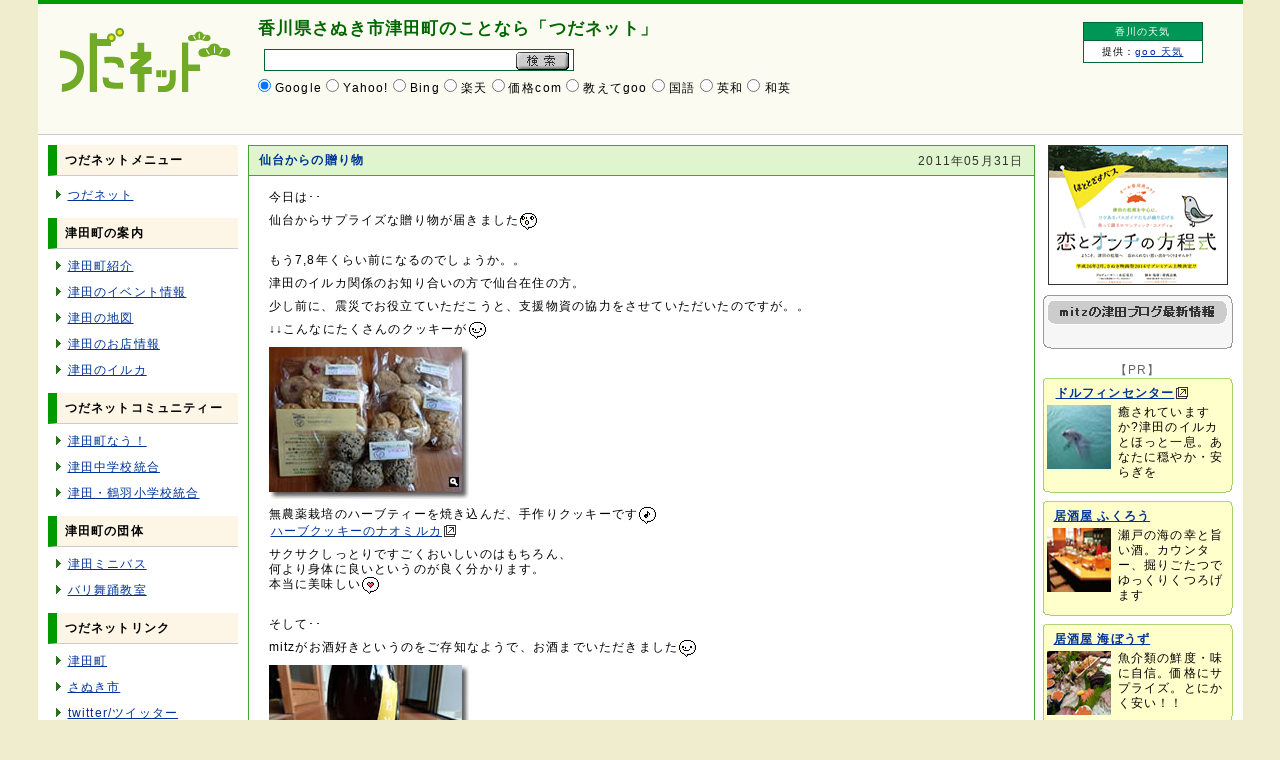

--- FILE ---
content_type: text/html
request_url: http://www.tsuda.net/blog/2011/05/
body_size: 25162
content:
<!DOCTYPE html PUBLIC "-//W3C//DTD XHTML 1.0 Transitional//EN"
   "http://www.w3.org/TR/xhtml1/DTD/xhtml1-transitional.dtd">
<html xmlns="http://www.w3.org/1999/xhtml" id="sixapart-standard">
<head>
   <meta http-equiv="Content-Type" content="text/html; charset=UTF-8" />
   <meta name="generator" content="Movable Type Pro 7.2" />
   <meta name="author" content="mitz" />
   <meta name="description" content="mitzの津田ブログの月別記事リストです。" />
   <meta name="robots" content="INDEX,FOLLOW" />
   <meta name="keywords" content="mitz,津田町,津田,さぬき市,さぬき,香川県,香川,つだネット" />
   <link rel="alternate" type="application/atom+xml" title="Atom" href="http://www.tsuda.net/blog/atom.xml" />
   <link rel="alternate" type="application/rss+xml" title="RSS 2.0" href="http://www.tsuda.net/blog/index.xml" />
   <link rel="stylesheet" href="/css/common.css" type="text/css" />
   <link rel="stylesheet" href="/css/ad.css" type="text/css" />
   <link rel="stylesheet" href="/css/blog.css" type="text/css" />
   <link rel="EditURI" type="application/rsd+xml" title="RSD" href="http://www.tsuda.net/blog/rsd.xml" />
   <script language="javascript" src="/js/common.js" type="text/javascript"></script>
   <script language="javascript" src="/tool/flowplayer/flowplayer-3.2.0.min.js" type="text/javascript"></script>
   <script language="javascript" src="/js/js-global/FancyZoom.js" type="text/javascript"></script>
   <script language="javascript" src="/js/js-global/FancyZoomHTML.js" type="text/javascript"></script>
   <title>mitzの津田ブログ：2011年5月のアーカイブ</title>
    <!-- Open Graph Protocol -->
    <meta property="og:type" content="article">
    <meta property="og:locale" content="ja_JP">
    <meta property="og:title" content="mitzの津田ブログ">
    <meta property="og:url" content="http://www.tsuda.net/blog/">
    
    <meta property="og:site_name" content="mitzの津田ブログ">
    <meta property="og:image" content="http://www.tsuda.net/mt/mt-static/support/theme_static/rainier/img/siteicon-sample.png">
    <!-- Microdata -->
    
    <meta itemprop="name" content="mitzの津田ブログ">
    <link itemprop="url" href="http://www.tsuda.net/blog/">
    <link itemprop="image" href="http://www.tsuda.net/mt/mt-static/support/theme_static/rainier/img/siteicon-sample.png">

</head>
<body onload="setupZoom()">
<div id="wrapper">
	<div id="header">
		<div id="header_middle">
			<div id="logo_tsudanet">
				<h1 id="logo_tsuda01"><a href="/"><img src="/gif/tsudanet.gif" width="171" height="64" alt="香川県さぬき市津田町の紹介 &gt; つだネット" /></a></h1>
			</div>
			<div id="header_center">
				<div id="catchcopy">
					香川県さぬき市津田町のことなら「つだネット」
				</div>
				<div id="search_area">
					<form action="/cgi-local/search.cgi" name="search" id="search">
					<div id="search_input">
						<div id="search_keyword"><input type="text" name="keyword" value="" size="42" id="search_box" /></div>
						<div id="search_icon"><input type="image" name="work" alt="検索" src="/gif/search.gif" onclick="selTarget()" onkeypress="selTarget()" /></div>
					</div>
					<div id="search_select">
						<input name="engine" type="radio" value="Google" id="search_sel1" checked="checked" />
						<label for="search_sel1">Google</label>
						<input name="engine" type="radio" value="Yahoo!" id="search_sel2" />
						<label for="search_sel2">Yahoo!</label>
						<input name="engine" type="radio" value="MSN" id="search_sel3" />
						<label for="search_sel3">Bing</label>
<!--						<input name="engine" type="radio" value="Tsuda" id="search_sel4" />
						<label for="search_sel4">つだネット</label>-->
						<input name="engine" type="radio" value="Rakuten" id="search_sel5" />
						<label for="search_sel5">楽天</label>
<!--						<input name="engine" type="radio" value="Amazon" id="search_sel6" />
						<label for="search_sel6">amazon</label>-->
						<input name="engine" type="radio" value="Kakaku" id="search_sel8" />
						<label for="search_sel8">価格com</label>
						<input name="engine" type="radio" value="Jobdirect" id="search_sel9" />
<!--						<label for="search_sel9">香川の転職</label>
						<input name="engine" type="radio" value="GooOshi" id="search_sel7" />-->
						<label for="search_sel7">教えてgoo</label>
						<input name="engine" type="radio" value="GooJDic" id="search_sel10" />
						<label for="search_sel10">国語</label>
						<input name="engine" type="radio" value="GooE2J" id="search_sel11" />
						<label for="search_sel11">英和</label>
						<input name="engine" type="radio" value="GooJ2E" id="search_sel12" />
						<label for="search_sel12">和英</label>
					</div>
					</form>
				</div>
			</div>
			<div id="tenki">
				<h2>香川の天気</h2>
				<div id="tenki_content">

					提供：<a href="http://weather.goo.ne.jp/" target="_blank">goo 天気</a>
				</div>
			</div>
		</div>
	</div>
	<div id="containerx">
	<div id="container">
		<div id="content">
			<div id="primary">
				
				<a id="020515"></a>
				<div id="sect10" class="box">
					<div class="entry_header">
						<h2 class="entry_h2"><a href="http://www.tsuda.net/blog/2011/05/post_1531.html">仙台からの贈り物</a></h2>
						<div class="entry_date">2011年05月31日</div>
					</div>
<p>今日は･･</p>

<p>仙台からサプライズな贈り物が届きました<img src="http://www.tsuda.net/gif/mt/emoji/08.gif" alt="08.gif" style="margin:0px 1px; border-style:none;" align="middle" /></p>

<p><br />
もう7,8年くらい前になるのでしょうか。。</p>

<p>津田のイルカ関係のお知り合いの方で仙台在住の方。</p>

<p>少し前に、震災でお役立ていただこうと、支援物資の協力をさせていただいたのですが。。</p>

<p>↓↓こんなにたくさんのクッキーが<img src="http://www.tsuda.net/gif/mt/emoji/01.gif" alt="01.gif" style="margin:0px 1px; border-style:none;" align="middle" /></p>

<p><a href="http://www.tsuda.net/blog/2011/05/31/P1180386.JPG"><img src="http://www.tsuda.net/blog/2011/05/31/P1180386_thumb.jpg" width="200" height="152" alt="ナオミルカさんのハーブクッキーの写真"  /></a></p>

<p>無農薬栽培のハーブティーを焼き込んだ、手作りクッキーです<img src="http://www.tsuda.net/gif/mt/emoji/55.gif" alt="55.gif" style="margin:0px 1px; border-style:none;" align="middle" /><br />
<a href="http://www.naomiruka.jp/" target="_blank" class="link_outside">ハーブクッキーのナオミルカ</a></p>

<p>サクサクしっとりですごくおいしいのはもちろん、<br />
何より身体に良いというのが良く分かります。<br />
本当に美味しい<img src="http://www.tsuda.net/gif/mt/emoji/51.gif" alt="51.gif" style="margin:0px 1px; border-style:none;" align="middle" /></p>

<p><br />
そして･･</p>

<p>mitzがお酒好きというのをご存知なようで、お酒までいただきました<img src="http://www.tsuda.net/gif/mt/emoji/01.gif" alt="01.gif" style="margin:0px 1px; border-style:none;" align="middle" /></p>

<p><a href="http://www.tsuda.net/blog/2011/05/31/P1180381.JPG"><img src="http://www.tsuda.net/blog/2011/05/31/P1180381_thumb.jpg" width="200" height="152" alt="蔵人考・21 BY TSP　生モト純米80の写真"  /></a></p>

<p>東北のお酒＼(^o^)／  </p>

<p>全国でも取り扱い数が少ない蔵元さんのお酒<img src="http://www.tsuda.net/gif/mt/emoji/08.gif" alt="08.gif" style="margin:0px 1px; border-style:none;" align="middle" /></p>

<p>一口のんでビックリ<img src="http://www.tsuda.net/gif/mt/emoji/02.gif" alt="02.gif" style="margin:0px 1px; border-style:none;" align="middle" /></p>

<p>辛口なのですが、乳酸菌由来の酸でシュワワっとしています。</p>

<p>冷えた状態で「キュンとする酸味」</p>

<p>という表現にもなっとく<img src="http://www.tsuda.net/gif/mt/emoji/08.gif" alt="08.gif" style="margin:0px 1px; border-style:none;" align="middle" /></p>

<p><br />
本当にありがとうございます。</p>

<p>被災地のかたからこんなサプライズなお届け物をいただいてしまい恐縮です･･<img src="http://www.tsuda.net/gif/mt/emoji/58.gif" alt="58.gif" style="margin:0px 1px; border-style:none;" align="middle" /></p>

<p><br />
これからも、できる限り、応援させていただきますっ<img src="http://www.tsuda.net/gif/mt/emoji/55.gif" alt="55.gif" style="margin:0px 1px; border-style:none;" align="middle" /></p>

<p></p>

<p><br />
<strong>今日のmitzのお酒</strong><br />
【ビール】さぬきビール ケルシュ 350ml 1本<br />
【ビール】アサヒ スーパードライ 350ml 1本<br />
【ビール】アサヒ スタイルフリー 350ml 1本<br />
【日本酒】蔵人考・21 BY TSP　生モト純米80（加茂川酒造株式会社 原料米：山形県産米100% 精米歩合：80％ 酵母：協会7号 日本酒度：+8 酸度：2.8 山形県） コップ1杯<br />
【日本酒】川鶴 上撰（川鶴酒造株式会社 香川県） コップ1杯</p>

<p><strong>今日の津田町のお天気</strong><br />
晴れ時々曇り</p>
					<div class="entry_footer">
						投稿者：mitz 時間：<time datetime="2011-05-31T23:17:45+09:00" itemprop="datePublished">23:17</time> コメント(0)</a> <a href="http://www.tsuda.net/blog/2011/05/post_1531.html#trackbacks">トラックバック(0)</a> <a href="http://www.tsuda.net/blog/2011/05/post_1531.html">パーマリンク</a>
					</div>
				</div>
				
				<a id="020516"></a>
				<div id="sect10" class="box">
					<div class="entry_header">
						<h2 class="entry_h2"><a href="http://www.tsuda.net/blog/2011/05/post_1530.html">あふれる水路</a></h2>
						<div class="entry_date">2011年05月30日</div>
					</div>
<p>先日の大雨の時ですが･･</p>

<p>消防車が止まっていました<img src="http://www.tsuda.net/gif/mt/emoji/08.gif" alt="08.gif" style="margin:0px 1px; border-style:none;" align="middle" /></p>

<p>何かあったのか！？</p>

<p>とビックリしましたが･･</p>

<p>どうやら、水路がゴミで詰まって水が溢れていた模様です<img src="http://www.tsuda.net/gif/mt/emoji/58.gif" alt="58.gif" style="margin:0px 1px; border-style:none;" align="middle" /></p>

<p>日常生活ではなかなか気付かないですが、<br />
台風とかが来ると、<br />
突然水路の水があふれ出し、道路や住宅に迫っていく･･<br />
のような光景が起こりうるんですね<img src="http://www.tsuda.net/gif/mt/emoji/14.gif" alt="14.gif" style="margin:0px 1px; border-style:none;" align="middle" /></p>

<p>少しずつ農業をする人が減り、<br />
田畑の手入れが行き届かなくなり、<br />
水路のゴミを取り除く人も減っていく･･</p>

<p><br />
昭和な時代の良き地域の在り方を<br />
もう一度思い出した方がいいのかもしれないですね。。</p>

<p><br />
<strong>今日のmitzのお酒</strong><br />
【ビール】アサヒ スーパードライ 350ml 1本<br />
【ビール】アサヒ スタイルフリー 350ml 2本<br />
【日本酒】川鶴 上撰（川鶴酒造株式会社 香川県） コップ2杯</p>

<p><strong>今日の津田町のお天気</strong><br />
晴れ時々曇り</p>
					<div class="entry_footer">
						投稿者：mitz 時間：<time datetime="2011-05-30T23:59:55+09:00" itemprop="datePublished">23:59</time> コメント(0)</a> <a href="http://www.tsuda.net/blog/2011/05/post_1530.html#trackbacks">トラックバック(0)</a> <a href="http://www.tsuda.net/blog/2011/05/post_1530.html">パーマリンク</a>
					</div>
				</div>
				
				<a id="020517"></a>
				<div id="sect10" class="box">
					<div class="entry_header">
						<h2 class="entry_h2"><a href="http://www.tsuda.net/blog/2011/05/2_3.html">台風2号</a></h2>
						<div class="entry_date">2011年05月29日</div>
					</div>
<p>5月にやってくるとは思わなかった、台風<img src="http://www.tsuda.net/gif/mt/emoji/15.gif" alt="15.gif" style="margin:0px 1px; border-style:none;" align="middle" /></p>

<p>今回やってきたのは台風2号でソングダーという名前だそうです。</p>

<p>風よりも雨足が強く、河川・水路の水かさが増え、<br />
さぬき市でも避難情報が出ていた模様です。。</p>

<p>そんな台風、15時頃に温帯低気圧になって、若干雨も弱まり、<br />
これでもう大丈夫かな？<br />
と思ったのですが･･</p>

<p>夕方以降、再び雨が強くなり、風もでてきました<img src="http://www.tsuda.net/gif/mt/emoji/10.gif" alt="10.gif" style="margin:0px 1px; border-style:none;" align="middle" /></p>

<p>･･･</p>

<p>というのが、mitzの見解だったのですが･･</p>

<p><br />
先ほど、他の人のツイートを見ていると、<br />
日中でも津田町でも風が強かったとか、<br />
小豆島は外出したら危ないくらいの暴風雨だったとか･･<img src="http://www.tsuda.net/gif/mt/emoji/58.gif" alt="58.gif" style="margin:0px 1px; border-style:none;" align="middle" /></p>

<p>同じ津田町・香川県でも随分と違うものです･･</p>

<p><br />
なお、香川県内の情報は県がしっかりと発信してくださってます↓↓<img src="http://www.tsuda.net/gif/mt/emoji/01.gif" alt="01.gif" style="margin:0px 1px; border-style:none;" align="middle" /></p>

<p><a href="http://www.pref.kagawa.lg.jp/bosai/menu/higaikagawa.html" target="_blank" class="link_outside">県内災害被害情報（香川県水防本部情報）</a></p>

<p>今日の場合は1時間に1回くらいの頻度で情報が更新されていたようです。<br />
台風の時は、こういう情報が大切です<img src="http://www.tsuda.net/gif/mt/emoji/59.gif" alt="59.gif" style="margin:0px 1px; border-style:none;" align="middle" /></p>

<p><br />
<strong>今日のmitzのお酒</strong><br />
【ビール】アサヒ スーパードライ 350ml 1本<br />
【ビール】アサヒ スタイルフリー 350ml 2本<br />
【日本酒】川鶴 上撰（川鶴酒造株式会社 香川県） コップ2杯</p>

<p><strong>今日の津田町のお天気</strong><br />
雨</p>
					<div class="entry_footer">
						投稿者：mitz 時間：<time datetime="2011-05-29T23:59:35+09:00" itemprop="datePublished">23:59</time> コメント(2)</a> <a href="http://www.tsuda.net/blog/2011/05/2_3.html#trackbacks">トラックバック(0)</a> <a href="http://www.tsuda.net/blog/2011/05/2_3.html">パーマリンク</a>
					</div>
				</div>
				
				<a id="020518"></a>
				<div id="sect10" class="box">
					<div class="entry_header">
						<h2 class="entry_h2"><a href="http://www.tsuda.net/blog/2011/05/post_1529.html">英断！やな･･</a></h2>
						<div class="entry_date">2011年05月28日</div>
					</div>
<p>2011年津田小学校春季運動会<img src="http://www.tsuda.net/gif/mt/emoji/57.gif" alt="57.gif" style="margin:0px 1px; border-style:none;" align="middle" /><img src="http://www.tsuda.net/gif/mt/emoji/57.gif" alt="57.gif" style="margin:0px 1px; border-style:none;" align="middle" /></p>

<p>昨日までの予想を覆し、<br />
本日開催されたとのことです<img src="http://www.tsuda.net/gif/mt/emoji/08.gif" alt="08.gif" style="margin:0px 1px; border-style:none;" align="middle" /></p>

<p>今朝、6時頃、関係者の皆様へはメール連絡があり、<br />
音声告知放送でも案内があったそうで<img src="http://www.tsuda.net/gif/mt/emoji/59.gif" alt="59.gif" style="margin:0px 1px; border-style:none;" align="middle" /></p>

<p>県内でも今日実施した所、延期したところ、<br />
それぞれだった模様。。</p>

<p><br />
午前中の天気に期待しての本日の開催、<br />
明日の天気を思えば、英断だったようにも思えます<img src="http://www.tsuda.net/gif/mt/emoji/08.gif" alt="08.gif" style="margin:0px 1px; border-style:none;" align="middle" /></p>

<p>何より、当初の予定日に実施できるのが一番良い<img src="http://www.tsuda.net/gif/mt/emoji/01.gif" alt="01.gif" style="margin:0px 1px; border-style:none;" align="middle" /></p>

<p>県内の他校では、午後の部は別の日に延期･･<br />
というところもあったのですが、津田町は今日で終了<img src="http://www.tsuda.net/gif/mt/emoji/02.gif" alt="02.gif" style="margin:0px 1px; border-style:none;" align="middle" /><br />
スッキリです。。</p>

<p>ある意味、子ども達にも記憶に残る運動会になったのかもしれません<img src="http://www.tsuda.net/gif/mt/emoji/01.gif" alt="01.gif" style="margin:0px 1px; border-style:none;" align="middle" /></p>

<p><br />
<strong>今日のmitzのお酒</strong><br />
【ビール】アサヒ スーパードライ 350ml 1本<br />
【ビール】アサヒ スタイルフリー 350ml 2本<br />
【日本酒】川鶴 上撰（川鶴酒造株式会社 香川県） コップ2杯</p>

<p><strong>今日の津田町のお天気</strong><br />
曇りのち雨</p>
					<div class="entry_footer">
						投稿者：mitz 時間：<time datetime="2011-05-28T23:19:59+09:00" itemprop="datePublished">23:19</time> コメント(0)</a> <a href="http://www.tsuda.net/blog/2011/05/post_1529.html#trackbacks">トラックバック(0)</a> <a href="http://www.tsuda.net/blog/2011/05/post_1529.html">パーマリンク</a>
					</div>
				</div>
				
				<a id="020519"></a>
				<div id="sect10" class="box">
					<div class="entry_header">
						<h2 class="entry_h2"><a href="http://www.tsuda.net/blog/2011/05/post_1528.html">どうなる運動会？</a></h2>
						<div class="entry_date">2011年05月27日</div>
					</div>
<p>明日は津田町学校の運動会な訳ですが･･</p>

<p>この雨<img src="http://www.tsuda.net/gif/mt/emoji/52.gif" alt="52.gif" style="margin:0px 1px; border-style:none;" align="middle" /></p>

<p><a href="http://weather.yahoo.co.jp/weather/jp/37/7200/37206.html" target="_blank" class="link_outside">さぬき市の天気 - Yahoo!天気情報</a></p>

<p>明日はずーっと傘の絵が並んでます<img src="http://www.tsuda.net/gif/mt/emoji/10.gif" alt="10.gif" style="margin:0px 1px; border-style:none;" align="middle" /></p>

<p>でも、弱雨で午前の各時間の降水量は1mm程度？<br />
こんな時はどうなるんでしょう？？</p>

<p>でも･･</p>

<p>水はけの良かった鶴羽小学校ならなんとかなったかもしれませんが、<br />
津田小学校のグランドだと難しいような<img src="http://www.tsuda.net/gif/mt/emoji/14.gif" alt="14.gif" style="margin:0px 1px; border-style:none;" align="middle" /></p>

<p>なんだかんだで、みんな、<br />
「明日、ないよね？」<br />
ってヤキモキしてる気がします･･<br />
（お弁当とか、その他土日の予定が大変そうです）</p>

<p>県内の明日が運動会の予定だったある小学校も、火曜日になったとか･･</p>

<p>予備日って、予め翌日とか、翌々日とか決めずに<br />
週間天気予報を見て、翌週に臨機応変に実施します！<br />
ってできたらいいんだと思いますが、<br />
スケジュールびっしりで無理なんだろうな～、やっぱり (;^_^A </p>

<p>台風一過の火曜日にリスケしましょう！！<br />
って、無理か･･<img src="http://www.tsuda.net/gif/mt/emoji/58.gif" alt="58.gif" style="margin:0px 1px; border-style:none;" align="middle" /></p>

<p></p>

<p><strong>今日のmitzのお酒</strong><br />
【ビール】アサヒ スーパードライ 350ml 1本<br />
【ビール】アサヒ スタイルフリー 350ml 2本<br />
【日本酒】川鶴 上撰（川鶴酒造株式会社 香川県） コップ2杯</p>

<p><strong>今日の津田町のお天気</strong><br />
曇りのち雨</p>
					<div class="entry_footer">
						投稿者：mitz 時間：<time datetime="2011-05-27T23:59:13+09:00" itemprop="datePublished">23:59</time> コメント(1)</a> <a href="http://www.tsuda.net/blog/2011/05/post_1528.html#trackbacks">トラックバック(0)</a> <a href="http://www.tsuda.net/blog/2011/05/post_1528.html">パーマリンク</a>
					</div>
				</div>
				
				<a id="020520"></a>
				<div id="sect10" class="box">
					<div class="entry_header">
						<h2 class="entry_h2"><a href="http://www.tsuda.net/blog/2011/05/post_1527.html">四国梅雨入り！</a></h2>
						<div class="entry_date">2011年05月26日</div>
					</div>
<p>今週は前半から雨が多かったですが･･<br />
本日、四国も梅雨入りしたそうです<img src="http://www.tsuda.net/gif/mt/emoji/08.gif" alt="08.gif" style="margin:0px 1px; border-style:none;" align="middle" /></p>

<p><a href="http://www.shikoku-np.co.jp/kagawa_news/social/20110526000347" target="_blank" class="link_outside">四国地方　梅雨入り</a></p>

<p>香川の週間天気予報を見ても、<br />
曇りや雨がずらーっと並んでいます。。</p>

<p><a href="http://weather.yahoo.co.jp/weather/jp/37/7200/37206.html" target="_blank" class="link_outside">さぬき市の天気 - Yahoo!天気情報</a></p>

<p><br />
今週末の土曜日は小学校の運動会<img src="http://www.tsuda.net/gif/mt/emoji/57.gif" alt="57.gif" style="margin:0px 1px; border-style:none;" align="middle" /></p>

<p>他の地域でも運動会の所が多いようです。</p>

<p>ツイッターで、てるてる坊主の写真を見ました<img src="http://www.tsuda.net/gif/mt/emoji/55.gif" alt="55.gif" style="margin:0px 1px; border-style:none;" align="middle" /></p>

<p>晴れますように (-人-)</p>

<p><br />
<strong>今日のmitzのお酒</strong><br />
休肝日です<img src="http://www.tsuda.net/gif/mt/emoji/01.gif" alt="01.gif" style="margin:0px 1px; border-style:none;" align="middle" /></p>

<p><strong>今日の津田町のお天気</strong><br />
曇りのち雨</p>
					<div class="entry_footer">
						投稿者：mitz 時間：<time datetime="2011-05-26T21:35:24+09:00" itemprop="datePublished">21:35</time> コメント(0)</a> <a href="http://www.tsuda.net/blog/2011/05/post_1527.html#trackbacks">トラックバック(0)</a> <a href="http://www.tsuda.net/blog/2011/05/post_1527.html">パーマリンク</a>
					</div>
				</div>
				
				<a id="020521"></a>
				<div id="sect10" class="box">
					<div class="entry_header">
						<h2 class="entry_h2"><a href="http://www.tsuda.net/blog/2011/05/post_1526.html">たんぽぽ綿帽子</a></h2>
						<div class="entry_date">2011年05月25日</div>
					</div>
<p>たんぽぽの綿帽子。</p>

<p>最近あまり意識することがありませんでしたが･･</p>

<p>久しぶりに近くで見ました<img src="http://www.tsuda.net/gif/mt/emoji/01.gif" alt="01.gif" style="margin:0px 1px; border-style:none;" align="middle" /></p>

<p><a href="http://www.tsuda.net/blog/2011/05/25/P1170732.JPG"><img src="http://www.tsuda.net/blog/2011/05/25/P1170732_thumb.jpg" width="200" height="152" alt="たんぽぽ綿帽子の写真"  /></a></p>

<p>せっかくなので･･</p>

<p>ちぎって、フゥーっと<img src="http://www.tsuda.net/gif/mt/emoji/55.gif" alt="55.gif" style="margin:0px 1px; border-style:none;" align="middle" /></p>

<p><br />
雨雨晴雨雨な一週間の真ん中の晴れな日。</p>

<p>たまにはこういうのんびりもええもんですね<img src="http://www.tsuda.net/gif/mt/emoji/01.gif" alt="01.gif" style="margin:0px 1px; border-style:none;" align="middle" /></p>

<p><br />
<strong>今日のmitzのお酒</strong><br />
【ビール】生中 3杯程度<br />
【ワイン】グラス8杯程度？？</p>

<p><strong>今日の津田町のお天気</strong><br />
晴れ</p>
					<div class="entry_footer">
						投稿者：mitz 時間：<time datetime="2011-05-25T11:24:16+09:00" itemprop="datePublished">11:24</time> コメント(0)</a> <a href="http://www.tsuda.net/blog/2011/05/post_1526.html#trackbacks">トラックバック(0)</a> <a href="http://www.tsuda.net/blog/2011/05/post_1526.html">パーマリンク</a>
					</div>
				</div>
				
				<a id="020522"></a>
				<div id="sect10" class="box">
					<div class="entry_header">
						<h2 class="entry_h2"><a href="http://www.tsuda.net/blog/2011/05/post_1525.html">ザボンの花</a></h2>
						<div class="entry_date">2011年05月24日</div>
					</div>
<p>4年程前に植えたザボン。</p>

<p>ようやく花が咲きました<img src="http://www.tsuda.net/gif/mt/emoji/59.gif" alt="59.gif" style="margin:0px 1px; border-style:none;" align="middle" /></p>

<p><a href="http://www.tsuda.net/blog/2011/05/24/P1170583.JPG"><img src="http://www.tsuda.net/blog/2011/05/24/P1170583_thumb.jpg" width="200" height="152" alt="ザボン（文旦）の花の写真"  /></a></p>

<p><br />
とにかく･･</p>

<p>甘～い香りがすごい<img src="http://www.tsuda.net/gif/mt/emoji/01.gif" alt="01.gif" style="margin:0px 1px; border-style:none;" align="middle" /></p>

<p><br />
そう言えば、ザボンって･･</p>

<p>文旦のことなんですね<img src="http://www.tsuda.net/gif/mt/emoji/08.gif" alt="08.gif" style="margin:0px 1px; border-style:none;" align="middle" /></p>

<p>晩白柚も植えていますが、<br />
樹や葉が微妙に違う樹がします(^^;</p>

<p>まだまだ蕾が多いですが･･</p>

<p>満開になったら、辺り一面が<br />
甘～い香りでいっぱいになります<img src="http://www.tsuda.net/gif/mt/emoji/55.gif" alt="55.gif" style="margin:0px 1px; border-style:none;" align="middle" /></p>

<p><br />
<strong>今日のmitzのお酒</strong><br />
【ビール】アサヒ スーパードライ 350ml 1本<br />
【ビール】アサヒ スタイルフリー 350ml 2本<br />
【日本酒】やたがらす 純米酒 樽酒（株式会社北岡本店 精米歩合：68% 奈良県） コップ0.7杯<br />
【日本酒】川鶴 上撰（川鶴酒造株式会社 香川県） コップ1.3杯</p>

<p><strong>今日の津田町のお天気</strong><br />
曇りのち晴れ</p>
					<div class="entry_footer">
						投稿者：mitz 時間：<time datetime="2011-05-24T21:38:39+09:00" itemprop="datePublished">21:38</time> コメント(0)</a> <a href="http://www.tsuda.net/blog/2011/05/post_1525.html#trackbacks">トラックバック(0)</a> <a href="http://www.tsuda.net/blog/2011/05/post_1525.html">パーマリンク</a>
					</div>
				</div>
				
				<a id="020523"></a>
				<div id="sect10" class="box">
					<div class="entry_header">
						<h2 class="entry_h2"><a href="http://www.tsuda.net/blog/2011/05/22_2.html">ﾚｸﾞｻﾞﾌｫﾝ2.2へ♪</a></h2>
						<div class="entry_date">2011年05月23日</div>
					</div>
<p>昨年12月に購入した、REGZA Phone T-01C。<br />
OSはAndroid 2.1でしたが、先日、Android 2.2への<br />
バージョンアップが開始されたようです。</p>

<p><a href="http://www.nttdocomo.co.jp/support/utilization/software_update/version_up/t01c/index.html?ref=gp_top" target="_blank" class="link_outside">ドコモ：REGZA Phone T-01Cのバージョンアップ情報</a></p>

<p><a href="http://spf.fmworld.net/t01c-22/" target="_blank" class="link_outside">携帯電話(T-01C) Android 2.2 OSバージョンアップトップ - FMWORLD.NET（個人） : 富士通</a></p>

<p>そういう訳で、mitzも早速、バージョンアップ<img src="http://www.tsuda.net/gif/mt/emoji/55.gif" alt="55.gif" style="margin:0px 1px; border-style:none;" align="middle" /></p>

<p>「端末単体による方法」と「パソコンを利用した方法」がありますが<br />
Wi-Fi環境なので、「端末単体による方法」で実施。</p>

<p>合計で1時間近くでしょうか･･<br />
（いや、もっと早かったかな･･）</p>

<p>特につまずく箇所もなく、無事に完了しました<img src="http://www.tsuda.net/gif/mt/emoji/01.gif" alt="01.gif" style="margin:0px 1px; border-style:none;" align="middle" /></p>

<p><br />
で･･</p>

<p>まず気付いたのは･･</p>

<p>文字フォントが変わったんですね～<br />
見やすくなってます<img src="http://www.tsuda.net/gif/mt/emoji/05.gif" alt="05.gif" style="margin:0px 1px; border-style:none;" align="middle" /></p>

<p>で、最大の関心事、操作スピード。</p>

<p>早くなってます<img src="http://www.tsuda.net/gif/mt/emoji/55.gif" alt="55.gif" style="margin:0px 1px; border-style:none;" align="middle" /></p>

<p>何倍も早くなった！！<br />
って感じではないですが、確実に操作感がUPしています<img src="http://www.tsuda.net/gif/mt/emoji/08.gif" alt="08.gif" style="margin:0px 1px; border-style:none;" align="middle" /></p>

<p><br />
REGZA Phone T-01Cをお持ちの方、<br />
Android 2.2へのバージョンアップご検討ください<img src="http://www.tsuda.net/gif/mt/emoji/01.gif" alt="01.gif" style="margin:0px 1px; border-style:none;" align="middle" /></p>

<p><br />
<strong>今日のmitzのお酒</strong><br />
【ビール】アサヒ スーパードライ 350ml 1本<br />
【ビール】アサヒ スタイルフリー 350ml 2本<br />
【日本酒】やたがらす 純米酒 樽酒（株式会社北岡本店 精米歩合：68% 奈良県） コップ0.7杯<br />
【日本酒】川鶴 上撰（川鶴酒造株式会社 香川県） コップ1.3杯</p>

<p><strong>今日の津田町のお天気</strong><br />
雨</p>
					<div class="entry_footer">
						投稿者：mitz 時間：<time datetime="2011-05-23T21:22:41+09:00" itemprop="datePublished">21:22</time> コメント(0)</a> <a href="http://www.tsuda.net/blog/2011/05/22_2.html#trackbacks">トラックバック(0)</a> <a href="http://www.tsuda.net/blog/2011/05/22_2.html">パーマリンク</a>
					</div>
				</div>
				
				<a id="020524"></a>
				<div id="sect10" class="box">
					<div class="entry_header">
						<h2 class="entry_h2"><a href="http://www.tsuda.net/blog/2011/05/post_1524.html">マッピー君を探せ！</a></h2>
						<div class="entry_date">2011年05月22日</div>
					</div>
<p>大川郡津田町時代のシンボルキャラクター、マッピー君。</p>

<p>先日、その着ぐるみがなくなっているというブログを書きましたが･･<br />
<a href="http://www.tsuda.net/blog/2011/05/post_1521.html">マッピー君着ぐるみ</a></p>

<p>津田町内には、そのイラストが結構残っているようです。</p>

<p>すぐに思い浮かぶところでいうと･･</p>

<p>公民館の壁。<br />
津田の駅前交差点の看板。<br />
津田の松原道の駅入り口の標識。<br />
桃谷の前の看板。<br />
たしか、クアパークへ行く途中にもあったような･･</p>

<p>あと、どこがありますかー？(^^;</p>

<p><br />
<strong>今日のmitzのお酒</strong><br />
【ビール】アサヒ スーパードライ 350ml 1本<br />
【ビール】アサヒ スタイルフリー 350ml 2本<br />
【日本酒】やたがらす 純米酒 樽酒（株式会社北岡本店 精米歩合：68% 奈良県） コップ0.7杯<br />
【日本酒】川鶴 上撰（川鶴酒造株式会社 香川県） コップ1.5杯</p>

<p><strong>今日の津田町のお天気</strong><br />
雨のち曇りのち晴れ</p>
					<div class="entry_footer">
						投稿者：mitz 時間：<time datetime="2011-05-22T23:59:44+09:00" itemprop="datePublished">23:59</time> コメント(6)</a> <a href="http://www.tsuda.net/blog/2011/05/post_1524.html#trackbacks">トラックバック(0)</a> <a href="http://www.tsuda.net/blog/2011/05/post_1524.html">パーマリンク</a>
					</div>
				</div>
				
				<a id="020525"></a>
				<div id="sect10" class="box">
					<div class="entry_header">
						<h2 class="entry_h2"><a href="http://www.tsuda.net/blog/2011/05/post_1523.html">高松でアロハフェス</a></h2>
						<div class="entry_date">2011年05月21日</div>
					</div>
<p>昨日ですが･･</p>

<p>飲み会で高松へ<img src="http://www.tsuda.net/gif/mt/emoji/55.gif" alt="55.gif" style="margin:0px 1px; border-style:none;" align="middle" /></p>

<p>少し早い時間に到着して、少しお散歩してみると、<br />
なんだかサンポート付近が賑わってました<img src="http://www.tsuda.net/gif/mt/emoji/08.gif" alt="08.gif" style="margin:0px 1px; border-style:none;" align="middle" /></p>

<p><a href="http://www.tsuda.net/blog/2011/05/21/nccsl.jpg"><img src="http://www.tsuda.net/blog/2011/05/21/nccsl_thumb.jpg" width="261" height="150" alt="アロハフェスティバルｉｎ高松２０１１の写真"  /></a></p>

<p>何かと思うと、<br />
アロハフェスティバルｉｎ高松２０１１<br />
というのが開催されていました<img src="http://www.tsuda.net/gif/mt/emoji/01.gif" alt="01.gif" style="margin:0px 1px; border-style:none;" align="middle" /></p>

<p>本日の四国新聞にも掲載。<br />
<a href="http://www.shikoku-np.co.jp/kagawa_news/locality/20110520000433" target="_blank" class="link_outside">フラで香川を元気に／高松でアロハフェス開幕</a></p>

<p>いいですねー、こういうの<img src="http://www.tsuda.net/gif/mt/emoji/08.gif" alt="08.gif" style="margin:0px 1px; border-style:none;" align="middle" /></p>

<p><br />
会場を歩いているとツイッターのお知り合いの方にも出会いました<img src="http://www.tsuda.net/gif/mt/emoji/01.gif" alt="01.gif" style="margin:0px 1px; border-style:none;" align="middle" /></p>

<p>皆さん、頑張ってるな～<img src="http://www.tsuda.net/gif/mt/emoji/08.gif" alt="08.gif" style="margin:0px 1px; border-style:none;" align="middle" /></p>

<p><br />
アロハフェス、明日までだそうです。</p>

<p>お時間のある方、是非どうぞ～<img src="http://www.tsuda.net/gif/mt/emoji/55.gif" alt="55.gif" style="margin:0px 1px; border-style:none;" align="middle" /></p>

<p><br />
<strong>今日のmitzのお酒</strong><br />
【ビール】アサヒ スーパードライ 350ml 1本<br />
【ビール】アサヒ スタイルフリー 350ml 2本<br />
【日本酒】川鶴 上撰（川鶴酒造株式会社 香川県） コップ1杯</p>

<p><strong>今日の津田町のお天気</strong><br />
晴れ</p>
					<div class="entry_footer">
						投稿者：mitz 時間：<time datetime="2011-05-21T21:21:22+09:00" itemprop="datePublished">21:21</time> コメント(0)</a> <a href="http://www.tsuda.net/blog/2011/05/post_1523.html#trackbacks">トラックバック(0)</a> <a href="http://www.tsuda.net/blog/2011/05/post_1523.html">パーマリンク</a>
					</div>
				</div>
				
				<a id="020526"></a>
				<div id="sect10" class="box">
					<div class="entry_header">
						<h2 class="entry_h2"><a href="http://www.tsuda.net/blog/2011/05/post_1522.html">暖地桜桃の実</a></h2>
						<div class="entry_date">2011年05月20日</div>
					</div>
<p>3月21に開花した暖地桜桃。<br />
<a href="http://www.tsuda.net/blog/2011/03/post_1481.html">花が咲きました</a></p>

<p>それから約2ヶ月が経過し、今年初めて、<br />
ほんの少しですが、実がつきました<img src="http://www.tsuda.net/gif/mt/emoji/01.gif" alt="01.gif" style="margin:0px 1px; border-style:none;" align="middle" /></p>

<p>今はこんな感じです。</p>

<p><a href="http://www.tsuda.net/blog/2011/05/20/P1170035.JPG"><img src="http://www.tsuda.net/blog/2011/05/20/P1170035_thumb.jpg" width="200" height="152" alt="暖地桜桃の実の写真"  /></a></p>

<p>もう少ししたら食べられるかなぁ<img src="http://www.tsuda.net/gif/mt/emoji/55.gif" alt="55.gif" style="margin:0px 1px; border-style:none;" align="middle" /></p>

<p><br />
<strong>今日のmitzのお酒</strong><br />
【ビール】生中6杯程度<br />
【焼酎】ロック 1杯</p>

<p><strong>今日の津田町のお天気</strong><br />
晴れ</p>
					<div class="entry_footer">
						投稿者：mitz 時間：<time datetime="2011-05-20T23:59:54+09:00" itemprop="datePublished">23:59</time> コメント(0)</a> <a href="http://www.tsuda.net/blog/2011/05/post_1522.html#trackbacks">トラックバック(0)</a> <a href="http://www.tsuda.net/blog/2011/05/post_1522.html">パーマリンク</a>
					</div>
				</div>
				
				<a id="020527"></a>
				<div id="sect10" class="box">
					<div class="entry_header">
						<h2 class="entry_h2"><a href="http://www.tsuda.net/blog/2011/05/hp_2.html">バリ舞踊教室HP</a></h2>
						<div class="entry_date">2011年05月19日</div>
					</div>
<p>津田町のイベントでよく目にするようになったバリ舞踊<img src="http://www.tsuda.net/gif/mt/emoji/05.gif" alt="05.gif" style="margin:0px 1px; border-style:none;" align="middle" /></p>

<p>毎年、津田石清水八幡宮にて舞踊を奉納しているそうです<img src="http://www.tsuda.net/gif/mt/emoji/08.gif" alt="08.gif" style="margin:0px 1px; border-style:none;" align="middle" /></p>

<p>練習は津田石清水神社の参集所で<br />
子どもクラス、大人クラスがあります<img src="http://www.tsuda.net/gif/mt/emoji/01.gif" alt="01.gif" style="margin:0px 1px; border-style:none;" align="middle" /></p>

<p>･･･</p>

<p>という訳で･･</p>

<p>つだネットにバリ舞踊のページを作成しました<img src="http://www.tsuda.net/gif/mt/emoji/55.gif" alt="55.gif" style="margin:0px 1px; border-style:none;" align="middle" /></p>

<p><a href="http://www.tsuda.net/group/bali/">バリ舞踊教室</a></p>

<p><br />
優雅な踊り･･<br />
のようなイメージがありますが、<br />
実はかなりハードで、日常ではとりえないようなポーズの連続。<br />
運動不足解消、引き締め効果、美容効果がありそうです<img src="http://www.tsuda.net/gif/mt/emoji/01.gif" alt="01.gif" style="margin:0px 1px; border-style:none;" align="middle" /></p>

<p>とても気さくな先生なので、<br />
お気軽にお問い合わせくださいませ<img src="http://www.tsuda.net/gif/mt/emoji/02.gif" alt="02.gif" style="margin:0px 1px; border-style:none;" align="middle" /></p>

<p><br />
<strong>今日のmitzのお酒</strong><br />
休肝日です (*｀･ω･´*)ゝ</p>

<p><strong>今日の津田町のお天気</strong><br />
晴れ</p>
					<div class="entry_footer">
						投稿者：mitz 時間：<time datetime="2011-05-19T22:01:30+09:00" itemprop="datePublished">22:01</time> コメント(2)</a> <a href="http://www.tsuda.net/blog/2011/05/hp_2.html#trackbacks">トラックバック(0)</a> <a href="http://www.tsuda.net/blog/2011/05/hp_2.html">パーマリンク</a>
					</div>
				</div>
				
				<a id="020528"></a>
				<div id="sect10" class="box">
					<div class="entry_header">
						<h2 class="entry_h2"><a href="http://www.tsuda.net/blog/2011/05/twitter_12.html">twitterのフォローさん</a></h2>
						<div class="entry_date">2011年05月18日</div>
					</div>
<p>ツイッターでtsudanetのアカウントで<br />
mitz自身の個人のことや、津田町に関する事をつぶやいています<img src="http://www.tsuda.net/gif/mt/emoji/01.gif" alt="01.gif" style="margin:0px 1px; border-style:none;" align="middle" /></p>

<p>このtwitterのつだネットのアカウントをフォローして（見て）くだっている人は<br />
3870人程度います。（日々変化しています･･）</p>

<p>その中で、tsudanetがフォローしている人は3160人程度。<br />
（フォローしている人は、大抵フォローしてくださっています）</p>

<p>その内訳は･･<br />
（主にプロフィール欄から推測で、それぞれの都道府県に関係している人)</p>

<p>香川：1643人<br />
徳島：326人<br />
愛媛：442人<br />
高知：241人<br />
岡山：395人</p>

<p>となっています。<br />
（その他、広島、兵庫等）</p>

<p>これらの人に簡単に情報発信できるツールがツイッターです<img src="http://www.tsuda.net/gif/mt/emoji/08.gif" alt="08.gif" style="margin:0px 1px; border-style:none;" align="middle" /></p>

<p>ツイッターを始めて見たい方、<br />
ちょっと敷居が高いけど、情報発信したい方、<br />
津田町に関係する人は協力させていただきます<img src="http://www.tsuda.net/gif/mt/emoji/55.gif" alt="55.gif" style="margin:0px 1px; border-style:none;" align="middle" /></p>

<p>どうぞお気軽にお声かけください～<img src="http://www.tsuda.net/gif/mt/emoji/01.gif" alt="01.gif" style="margin:0px 1px; border-style:none;" align="middle" /></p>

<p></p>

<p><strong>今日のmitzのお酒</strong><br />
【ビール】生中 4杯<br />
【すだち酒】2本くらい！？<br />
【焼酎】鳥飼 0.5杯程度</p>

<p><strong>今日の津田町のお天気</strong><br />
晴れ</p>
					<div class="entry_footer">
						投稿者：mitz 時間：<time datetime="2011-05-18T23:59:34+09:00" itemprop="datePublished">23:59</time> コメント(0)</a> <a href="http://www.tsuda.net/blog/2011/05/twitter_12.html#trackbacks">トラックバック(0)</a> <a href="http://www.tsuda.net/blog/2011/05/twitter_12.html">パーマリンク</a>
					</div>
				</div>
				
				<a id="020529"></a>
				<div id="sect10" class="box">
					<div class="entry_header">
						<h2 class="entry_h2"><a href="http://www.tsuda.net/blog/2011/05/post_1521.html">マッピー君着ぐるみ</a></h2>
						<div class="entry_date">2011年05月17日</div>
					</div>
<p>大川郡津田町時代のシンボルキャラクター、<br />
マッピーくん<img src="http://www.tsuda.net/gif/mt/emoji/59.gif" alt="59.gif" style="margin:0px 1px; border-style:none;" align="middle" /></p>

<p>さぬき市商工観光課様から許可を得て<br />
つだネット等の活動で使用させていただいています<img src="http://www.tsuda.net/gif/mt/emoji/01.gif" alt="01.gif" style="margin:0px 1px; border-style:none;" align="middle" /></p>

<p>そのマッピーくん、<br />
以前はいろんなイベントで着ぐるみを目にしたものでした・・</p>

<p>（・_・？）ハテ  </p>

<p>最近目にしないなー</p>

<p>やはりさぬき市に合併したから･･</p>

<p>とも思っていたのですが･･</p>

<p>本日、衝撃の事実が発覚しました<img src="http://www.tsuda.net/gif/mt/emoji/13.gif" alt="13.gif" style="margin:0px 1px; border-style:none;" align="middle" /></p>

<p><br />
なんと、数年前の台風の水害で水没してしまって、<br />
使い物にならなくなって、処分してしまったそうです<img src="http://www.tsuda.net/gif/mt/emoji/06.gif" alt="06.gif" style="margin:0px 1px; border-style:none;" align="middle" /></p>

<p>ゆるキャラが流行っているここ数年･･</p>

<p>まっぴー君の復活が望まれるところです<img src="http://www.tsuda.net/gif/mt/emoji/09.gif" alt="09.gif" style="margin:0px 1px; border-style:none;" align="middle" /></p>

<p><br />
<strong>今日のmitzのお酒</strong><br />
【ビール】アサヒ スーパードライ 350ml 1本<br />
【ビール】アサヒ スタイルフリー 350ml 3本<br />
【日本酒】川鶴 上撰（川鶴酒造株式会社 香川県） コップ2杯</p>

<p><strong>今日の津田町のお天気</strong><br />
晴れ</p>
					<div class="entry_footer">
						投稿者：mitz 時間：<time datetime="2011-05-17T23:21:12+09:00" itemprop="datePublished">23:21</time> コメント(2)</a> <a href="http://www.tsuda.net/blog/2011/05/post_1521.html#trackbacks">トラックバック(0)</a> <a href="http://www.tsuda.net/blog/2011/05/post_1521.html">パーマリンク</a>
					</div>
				</div>
				
				<a id="020530"></a>
				<div id="sect10" class="box">
					<div class="entry_header">
						<h2 class="entry_h2"><a href="http://www.tsuda.net/blog/2011/05/post_1520.html">グチでも言ってみよう</a></h2>
						<div class="entry_date">2011年05月16日</div>
					</div>
<p>GWが終わって、5月も後半！</p>

<p>皆様、仕事も本調子<img src="http://www.tsuda.net/gif/mt/emoji/59.gif" alt="59.gif" style="margin:0px 1px; border-style:none;" align="middle" /><br />
という訳なのか･･</p>

<p>今日はバタバタと大変でした<img src="http://www.tsuda.net/gif/mt/emoji/52.gif" alt="52.gif" style="margin:0px 1px; border-style:none;" align="middle" /></p>

<p><br />
広告の撮影日が明後日に決まったので<br />
明後日に届くようにサンプルを発送してください。</p>

<p>えっ！？<br />
おたく、北海道ですよね･･</p>

<p>今日発送せねば･･<img src="http://www.tsuda.net/gif/mt/emoji/52.gif" alt="52.gif" style="margin:0px 1px; border-style:none;" align="middle" /><br />
うち、お客側なんですけど。。<br />
頑張って発送させていただきました<img src="http://www.tsuda.net/gif/mt/emoji/14.gif" alt="14.gif" style="margin:0px 1px; border-style:none;" align="middle" /></p>

<p><br />
イベントの日程がこの週末だったのをお伝えするのを忘れていたので、<br />
今週中に準備してください<img src="http://www.tsuda.net/gif/mt/emoji/57.gif" alt="57.gif" style="margin:0px 1px; border-style:none;" align="middle" /></p>

<p>おーい、もっと早く言って貰えませんか･･</p>

<p><br />
そんな中、いつものような広告やらネット広告やらのTELがかかってきて、<br />
更には、例の保安会社さんからも、またまたTELがあり･･</p>

<p>とどめは、英語の電話<img src="http://www.tsuda.net/gif/mt/emoji/53.gif" alt="53.gif" style="margin:0px 1px; border-style:none;" align="middle" /><br />
何を言いたいのかサッパリ分かりません<img src="http://www.tsuda.net/gif/mt/emoji/52.gif" alt="52.gif" style="margin:0px 1px; border-style:none;" align="middle" /><br />
日本語でお願いしますm(__)m</p>

<p><br />
まぁ、皆様も頑張ってるってことで･･<img src="http://www.tsuda.net/gif/mt/emoji/02.gif" alt="02.gif" style="margin:0px 1px; border-style:none;" align="middle" /></p>

<p>明日からもテンション上げて頑張りましょう♪♪</p>

<p></p>

<p><strong>今日のmitzのお酒</strong><br />
【ビール】アサヒ スーパードライ 350ml 3本<br />
【日本酒】川鶴 上撰（川鶴酒造株式会社 香川県） コップ1.7杯</p>

<p><strong>今日の津田町のお天気</strong><br />
晴れ</p>
					<div class="entry_footer">
						投稿者：mitz 時間：<time datetime="2011-05-16T22:10:09+09:00" itemprop="datePublished">22:10</time> コメント(0)</a> <a href="http://www.tsuda.net/blog/2011/05/post_1520.html#trackbacks">トラックバック(0)</a> <a href="http://www.tsuda.net/blog/2011/05/post_1520.html">パーマリンク</a>
					</div>
				</div>
				
				<a id="020531"></a>
				<div id="sect10" class="box">
					<div class="entry_header">
						<h2 class="entry_h2"><a href="http://www.tsuda.net/blog/2011/05/post_1519.html">ライムの花も</a></h2>
						<div class="entry_date">2011年05月15日</div>
					</div>
<p>さくらんぼ、すもも、もも、りんごの花は一通り咲き終えましたが、<br />
今度は柑橘類の花が咲き始めました<img src="http://www.tsuda.net/gif/mt/emoji/59.gif" alt="59.gif" style="margin:0px 1px; border-style:none;" align="middle" /></p>

<p>まずはライムの花が開花<img src="http://www.tsuda.net/gif/mt/emoji/01.gif" alt="01.gif" style="margin:0px 1px; border-style:none;" align="middle" /></p>

<p><a href="http://www.tsuda.net/blog/2011/05/15/P1160668.JPG"><img src="http://www.tsuda.net/blog/2011/05/15/P1160668_thumb.jpg" width="200" height="152" alt="ライムの花の写真"  /></a></p>

<p>柑橘類の花は良い香りがします<img src="http://www.tsuda.net/gif/mt/emoji/55.gif" alt="55.gif" style="margin:0px 1px; border-style:none;" align="middle" /></p>

<p>まだライムは実った事がないのですが、<br />
そろそろ今年は実って欲しいな･･</p>

<p>楽しみです<img src="http://www.tsuda.net/gif/mt/emoji/02.gif" alt="02.gif" style="margin:0px 1px; border-style:none;" align="middle" /></p>

<p><br />
<strong>今日のmitzのお酒</strong><br />
【ビール】アサヒ スーパードライ 350ml 3本<br />
【日本酒】川鶴 上撰（川鶴酒造株式会社 香川県） コップ1.7杯</p>

<p><strong>今日の津田町のお天気</strong><br />
晴れ</p>
					<div class="entry_footer">
						投稿者：mitz 時間：<time datetime="2011-05-15T21:26:49+09:00" itemprop="datePublished">21:26</time> コメント(0)</a> <a href="http://www.tsuda.net/blog/2011/05/post_1519.html#trackbacks">トラックバック(0)</a> <a href="http://www.tsuda.net/blog/2011/05/post_1519.html">パーマリンク</a>
					</div>
				</div>
				
				<a id="020532"></a>
				<div id="sect10" class="box">
					<div class="entry_header">
						<h2 class="entry_h2"><a href="http://www.tsuda.net/blog/2011/05/2011_6.html">2011津田神社春市</a></h2>
						<div class="entry_date">2011年05月14日</div>
					</div>
<p>少し風があったものの、<br />
気持ちの良いお天気の中、<br />
<a href="http://www.tsuda.net/event/haruichi/2011.html">津田石清水八幡宮 春市</a><br />
が開催されました<img src="http://www.tsuda.net/gif/mt/emoji/01.gif" alt="01.gif" style="margin:0px 1px; border-style:none;" align="middle" /></p>

<p><a href="http://www.tsuda.net/blog/2011/05/14/P1160472.JPG"><img src="http://www.tsuda.net/blog/2011/05/14/P1160472_thumb.jpg" width="200" height="152" alt="2011年津田石清水八幡宮 春市の写真①"  /></a> <a href="http://www.tsuda.net/blog/2011/05/14/P1160520.JPG"><img src="http://www.tsuda.net/blog/2011/05/14/P1160520_thumb.jpg" width="200" height="152" alt="2011年津田石清水八幡宮 春市の写真②"  /></a></p>

<p><br />
今年はバリ舞踊の奉納もありました<img src="http://www.tsuda.net/gif/mt/emoji/59.gif" alt="59.gif" style="margin:0px 1px; border-style:none;" align="middle" /></p>

<p><a href="http://www.tsuda.net/blog/2011/05/14/P1160498.JPG"><img src="http://www.tsuda.net/blog/2011/05/14/P1160498_thumb.jpg" width="200" height="152" alt="2011年津田石清水八幡宮 春市のバリ舞踊奉納の写真"  /></a></p>

<p>更に、<a href="http://www.tsuda.net/machibura/">津田町まちぶら探検隊</a>の<a href="http://www.tsuda.net/machibura/plan/2011/0514.html">津田の神社で開運祈願</a>コースも実施。</p>

<p><a href="http://www.tsuda.net/blog/2011/05/14/P1160512.JPG"><img src="http://www.tsuda.net/blog/2011/05/14/P1160512_thumb.jpg" width="200" height="152" alt="津田町まちぶら探検隊「津田の神社で開運祈願」の写真"  /></a></p>

<p>津田の春市も徐々に進化していってますね～<img src="http://www.tsuda.net/gif/mt/emoji/01.gif" alt="01.gif" style="margin:0px 1px; border-style:none;" align="middle" /></p>

<p><br />
そうそう<img src="http://www.tsuda.net/gif/mt/emoji/59.gif" alt="59.gif" style="margin:0px 1px; border-style:none;" align="middle" /></p>

<p>はまひるがおも咲いてましたよ～<img src="http://www.tsuda.net/gif/mt/emoji/01.gif" alt="01.gif" style="margin:0px 1px; border-style:none;" align="middle" /></p>

<p><a href="http://www.tsuda.net/blog/2011/05/14/P1160515.JPG"><img src="http://www.tsuda.net/blog/2011/05/14/P1160515_thumb.jpg" width="200" height="152" alt="ハマヒルガオの写真"  /></a></p>

<p><br />
<strong>今日のmitzのお酒</strong><br />
【ビール】アサヒ スーパードライ 350ml 3本<br />
【日本酒】川鶴 上撰（川鶴酒造株式会社 香川県） コップ1.7杯</p>

<p><strong>今日の津田町のお天気</strong><br />
晴れ</p>
					<div class="entry_footer">
						投稿者：mitz 時間：<time datetime="2011-05-14T21:53:37+09:00" itemprop="datePublished">21:53</time> コメント(0)</a> <a href="http://www.tsuda.net/blog/2011/05/2011_6.html#trackbacks">トラックバック(0)</a> <a href="http://www.tsuda.net/blog/2011/05/2011_6.html">パーマリンク</a>
					</div>
				</div>
				
				<a id="020533"></a>
				<div id="sect10" class="box">
					<div class="entry_header">
						<h2 class="entry_h2"><a href="http://www.tsuda.net/blog/2011/05/post_1518.html">明日春市ｲﾍﾞﾝﾄ準備</a></h2>
						<div class="entry_date">2011年05月13日</div>
					</div>
<p>明日の津田石清水八幡宮 春市、天気も良さそうです<img src="http://www.tsuda.net/gif/mt/emoji/59.gif" alt="59.gif" style="margin:0px 1px; border-style:none;" align="middle" /></p>

<p>そんな訳で、イベントに向けて準備準備<img src="http://www.tsuda.net/gif/mt/emoji/01.gif" alt="01.gif" style="margin:0px 1px; border-style:none;" align="middle" /></p>

<p><br />
十川製菓所さんの<br />
「和三盆ほろほろくっきー」<br />
の手配も完了しました<img src="http://www.tsuda.net/gif/mt/emoji/55.gif" alt="55.gif" style="margin:0px 1px; border-style:none;" align="middle" /></p>

<p><a href="http://www.tsuda.net/blog/2011/05/13/P1160459.JPG"><img src="http://www.tsuda.net/blog/2011/05/13/P1160459_thumb.jpg" width="200" height="152" alt="和三盆ほろほろくっきーの写真"  /></a></p>

<p><br />
声が届くように、GIGAPHONEをお借りし、<br />
充電完了<img src="http://www.tsuda.net/gif/mt/emoji/57.gif" alt="57.gif" style="margin:0px 1px; border-style:none;" align="middle" /></p>

<p><a href="http://www.tsuda.net/blog/2011/05/13/P1160460.JPG"><img src="http://www.tsuda.net/blog/2011/05/13/P1160460_thumb.jpg" width="200" height="152" alt="GIGAPHONEの写真"  /></a></p>

<p><br />
アンケートも印刷したし･･</p>

<p><br />
あとは、明日、楽しむだけです<img src="http://www.tsuda.net/gif/mt/emoji/55.gif" alt="55.gif" style="margin:0px 1px; border-style:none;" align="middle" /><img src="http://www.tsuda.net/gif/mt/emoji/55.gif" alt="55.gif" style="margin:0px 1px; border-style:none;" align="middle" /></p>

<p><br />
<strong>今日のmitzのお酒</strong><br />
【ビール】キリン 瓶ビール小 1本<br />
【ワイン】グラス数杯･･<br />
【ビール】アサヒ スーパードライ 350ml 2本</p>

<p><strong>今日の津田町のお天気</strong><br />
晴れ時々曇り</p>
					<div class="entry_footer">
						投稿者：mitz 時間：<time datetime="2011-05-13T23:54:25+09:00" itemprop="datePublished">23:54</time> コメント(0)</a> <a href="http://www.tsuda.net/blog/2011/05/post_1518.html#trackbacks">トラックバック(0)</a> <a href="http://www.tsuda.net/blog/2011/05/post_1518.html">パーマリンク</a>
					</div>
				</div>
				
				<a id="020534"></a>
				<div id="sect10" class="box">
					<div class="entry_header">
						<h2 class="entry_h2"><a href="http://www.tsuda.net/blog/2011/05/_mitz_11.html">健康診断て･･</a></h2>
						<div class="entry_date">2011年05月12日</div>
					</div>
<p>会社勤めの頃は･･<br />
（あっ、今も会社勤めですが）</p>

<p>年に一回、定期的に健康診断がありました。</p>

<p>その後、今の仕事では、そのような仕組みがなく･･<br />
しばらく健康診断を受けない期間もあった訳ですが、<br />
ようやく今年度からちゃんと(?)受けられるようになりました<img src="http://www.tsuda.net/gif/mt/emoji/01.gif" alt="01.gif" style="margin:0px 1px; border-style:none;" align="middle" /></p>

<p>でも、初めてのこと、なんだか仕組みがよく分からない･･</p>

<p>できれば、地元のつるわクリニックで受けたいのですが、<br />
どうやら、そうもいかない模様<img src="http://www.tsuda.net/gif/mt/emoji/10.gif" alt="10.gif" style="margin:0px 1px; border-style:none;" align="middle" /></p>

<p>それも、母親の場合はつるわクリニックが受診可能で<br />
mitzは近くだとさぬき市民病院。</p>

<p>なんで（・_・？）ハテ </p>

<p>しかも、予め受診日を決めてから届け出をしないといけないらしい･･</p>

<p><br />
「ちゃんと受診しましょう」</p>

<p>と呼びかける割には、結構手間で、場所も遠いのです･･</p>

<p>改善してくださいー<img src="http://www.tsuda.net/gif/mt/emoji/57.gif" alt="57.gif" style="margin:0px 1px; border-style:none;" align="middle" /></p>

<p></p>

<p><strong>今日のmitzのお酒<br />
</strong><br />
【ビール】アサヒ スーパードライ 350ml 3本<br />
【日本酒】川鶴 上撰（川鶴酒造株式会社 香川県） コップ1.7杯</p>

<p><strong>今日の津田町のお天気</strong><br />
雨時々曇り</p>
					<div class="entry_footer">
						投稿者：mitz 時間：<time datetime="2011-05-12T21:50:05+09:00" itemprop="datePublished">21:50</time> コメント(0)</a> <a href="http://www.tsuda.net/blog/2011/05/_mitz_11.html#trackbacks">トラックバック(0)</a> <a href="http://www.tsuda.net/blog/2011/05/_mitz_11.html">パーマリンク</a>
					</div>
				</div>
				
				<a id="020535"></a>
				<div id="sect10" class="box">
					<div class="entry_header">
						<h2 class="entry_h2"><a href="http://www.tsuda.net/blog/2011/05/2011_5.html">今週末は2011春市</a></h2>
						<div class="entry_date">2011年05月11日</div>
					</div>
<p>春を通り越して梅雨に入ったかのようなお天気になっていますが<img src="http://www.tsuda.net/gif/mt/emoji/52.gif" alt="52.gif" style="margin:0px 1px; border-style:none;" align="middle" /></p>

<p>今週末、5月14日(土)は、<br />
<a href="http://www.tsuda.net/event/haruichi/2010.html">津田石清水八幡宮 春市</a> <br />
の日です<img src="http://www.tsuda.net/gif/mt/emoji/01.gif" alt="01.gif" style="margin:0px 1px; border-style:none;" align="middle" /><br />
（リンクは去年の春市の模様です）</p>

<p>今年は･･</p>

<p>津田町まちぶら探検隊の<br />
<a href="http://www.tsuda.net/machibura/plan/2011/0514.html">津田の神社で開運祈願</a><br />
があったり、<br />
バリ舞踊<br />
も見学できるそうです<img src="http://www.tsuda.net/gif/mt/emoji/08.gif" alt="08.gif" style="margin:0px 1px; border-style:none;" align="middle" /></p>

<p>天気も週末には回復の予定<img src="http://www.tsuda.net/gif/mt/emoji/55.gif" alt="55.gif" style="margin:0px 1px; border-style:none;" align="middle" /></p>

<p>この土曜日は「津田石清水八幡宮 春市」へどぞ～♪♪</p>

<p><br />
<strong>今日のmitzのお酒</strong><br />
【ビール】アサヒ スーパードライ 350ml 3本<br />
【日本酒】川鶴 上撰（川鶴酒造株式会社 香川県） コップ1.7杯</p>

<p><strong>今日の津田町のお天気</strong><br />
雨時々曇り</p>
					<div class="entry_footer">
						投稿者：mitz 時間：<time datetime="2011-05-11T21:39:40+09:00" itemprop="datePublished">21:39</time> コメント(4)</a> <a href="http://www.tsuda.net/blog/2011/05/2011_5.html#trackbacks">トラックバック(0)</a> <a href="http://www.tsuda.net/blog/2011/05/2011_5.html">パーマリンク</a>
					</div>
				</div>
				
				<a id="020536"></a>
				<div id="sect10" class="box">
					<div class="entry_header">
						<h2 class="entry_h2"><a href="http://www.tsuda.net/blog/2011/05/post_1517.html">震災さぬき市役所は？</a></h2>
						<div class="entry_date">2011年05月10日</div>
					</div>
<p>先日ブログにも書いた、<br />
新県立中央病院の震災対策ですが･･</p>

<p>本日の四国新聞に掲載がありました<img src="http://www.tsuda.net/gif/mt/emoji/59.gif" alt="59.gif" style="margin:0px 1px; border-style:none;" align="middle" /></p>

<p><a href="http://www.shikoku-np.co.jp/kagawa_news/social/article.aspx?id=20110510000121" target="_blank" class="link_outside">新中央病院の震災対策、再検証へ／香川県</a></p>

<p>良かった良かった。<br />
しっかり議論してください<img src="http://www.tsuda.net/gif/mt/emoji/01.gif" alt="01.gif" style="margin:0px 1px; border-style:none;" align="middle" /></p>

<p><br />
そう言えば･･</p>

<p>さぬき市内はどうなんでしょうか。。</p>

<p>新しくなるさぬき市民病院は、多分大丈夫として･･</p>

<p>津田町でも2mの津波が来たら、<br />
ひょっとすると国道は通れなくなるかもしれないし、<br />
その状態で停電にもなったらかなり大変<img src="http://www.tsuda.net/gif/mt/emoji/62.gif" alt="62.gif" style="margin:0px 1px; border-style:none;" align="middle" /></p>

<p>そんな時、行政の機能は大丈夫でしょうか？？</p>

<p>さぬき市役所、まさに津波や液状化が心配される場所に立地しているように思えます<img src="http://www.tsuda.net/gif/mt/emoji/58.gif" alt="58.gif" style="margin:0px 1px; border-style:none;" align="middle" /></p>

<p>南海地震が発生した場合の被害想定、<br />
そんな時、行政はどのような動きをとるのか。<br />
（というか、そもそもちゃんと機能するのか？）<br />
CATVの音声告知放送は使えるのか？</p>

<p>ハザードマップと同様に市民が知っておく必要ありそうな気がします。。</p>

<p><br />
<strong>今日のmitzのお酒</strong><br />
【ビール】アサヒ スーパードライ 350ml 3本<br />
【日本酒】川鶴 上撰（川鶴酒造株式会社 香川県） コップ1.7杯</p>

<p><strong>今日の津田町のお天気</strong><br />
曇り時々雨</p>
					<div class="entry_footer">
						投稿者：mitz 時間：<time datetime="2011-05-10T21:49:33+09:00" itemprop="datePublished">21:49</time> コメント(2)</a> <a href="http://www.tsuda.net/blog/2011/05/post_1517.html#trackbacks">トラックバック(0)</a> <a href="http://www.tsuda.net/blog/2011/05/post_1517.html">パーマリンク</a>
					</div>
				</div>
				
				<a id="020537"></a>
				<div id="sect10" class="box">
					<div class="entry_header">
						<h2 class="entry_h2"><a href="http://www.tsuda.net/blog/2011/05/post_1516.html">個人情報送信時の確認</a></h2>
						<div class="entry_date">2011年05月09日</div>
					</div>
<p>個人情報はとても大切です<img src="http://www.tsuda.net/gif/mt/emoji/59.gif" alt="59.gif" style="margin:0px 1px; border-style:none;" align="middle" /></p>

<p>これは間違いない<img src="http://www.tsuda.net/gif/mt/emoji/57.gif" alt="57.gif" style="margin:0px 1px; border-style:none;" align="middle" /></p>

<p>ですが･･</p>

<p>バランス感覚も大切<img src="http://www.tsuda.net/gif/mt/emoji/58.gif" alt="58.gif" style="margin:0px 1px; border-style:none;" align="middle" /></p>

<p>手紙を出すとき･･</p>

<p>やはり、宛名は必要。<br />
宛名を暗号化したらお届けできませんw<br />
中身はしっかり保護。<br />
もちろん、郵便局さんが宛名情報を集めて漏洩なんかは論外<img src="http://www.tsuda.net/gif/mt/emoji/62.gif" alt="62.gif" style="margin:0px 1px; border-style:none;" align="middle" /></p>

<p>名前や住所は個人を特定しうる大切な情報ですが、<br />
実際に町を歩けば分かる内容ですし、<br />
地図や電話帳等でも結構分かる内容だったりします。。<br />
（だから軽視していいとは思いません）</p>

<p>ネットでも<br />
簡単なフォームでは暗号化していないサイトは多く、<br />
本当に大切なクレジット情報は必ず暗号化しています。。</p>

<p>もちろん、簡単なフォームとはいえ、<br />
個人情報を収集しているのであれば、<br />
暗号化するのは望ましいとは思いますが、<br />
安価なサーバーや自由度の低いサーバーでは対応できませんし、<br />
何よりお金もかかる。。</p>

<p>これが、ネットでの実情なように思えます･･</p>

<p><br />
それが･･</p>

<p>3月に新しくなった、Yahooツールバー<img src="http://www.tsuda.net/gif/mt/emoji/14.gif" alt="14.gif" style="margin:0px 1px; border-style:none;" align="middle" /></p>

<p>SSLによって送信情報が暗号化されていないサイトに対して、<br />
送信時にわざわざ確認メッセージを出すようになった模様です<img src="http://www.tsuda.net/gif/mt/emoji/52.gif" alt="52.gif" style="margin:0px 1px; border-style:none;" align="middle" /></p>

<p>これにはビックリ<img src="http://www.tsuda.net/gif/mt/emoji/58.gif" alt="58.gif" style="margin:0px 1px; border-style:none;" align="middle" /></p>

<p>私もビックリしたし、<br />
一般的な人もビックリすると思います･･</p>

<p>Yahooは多くのエントリーフォームに対して、<br />
暗号化させようとしているのでしょうか･･</p>

<p>人様のサイトにそんな警告を出すだなんて<img src="http://www.tsuda.net/gif/mt/emoji/58.gif" alt="58.gif" style="margin:0px 1px; border-style:none;" align="middle" /></p>

<p>それなら、Yahooメールを暗号化させなさい！<br />
と言いたい･･</p>

<p>他所のサイトに勝手に確認メッセージ出すより先に<br />
やるべき事はあるでしょう。。</p>

<p><br />
･･･</p>

<p>なぜ、mitzがイライラしているのか･･</p>

<p>ハイ。。</p>

<p>つだネットでもお問い合わせページ等の暗号化対応できてないんですよね<img src="http://www.tsuda.net/gif/mt/emoji/02.gif" alt="02.gif" style="margin:0px 1px; border-style:none;" align="middle" /></p>

<p>だって、お金かかりますしｗｗ</p>

<p><br />
YahooメールをWebで利用したら、<br />
中身は全く暗号化されていないのに、<br />
つだネットの問い合わせページから<br />
問い合わせしようとすると、<br />
Yahooツールバーに、<br />
「暗号化されてないですよ」<br />
と確認メッセージが出されるんです。。</p>

<p>なんか理不尽な気がしてしかたない。。</p>

<p><br />
<strong>今日のmitzのお酒</strong><br />
【ビール】アサヒ スーパードライ 350ml 3本<br />
【日本酒】川鶴 上撰（川鶴酒造株式会社 香川県） コップ1.7杯</p>

<p><strong>今日の津田町のお天気</strong><br />
晴れ</p>
					<div class="entry_footer">
						投稿者：mitz 時間：<time datetime="2011-05-09T22:14:42+09:00" itemprop="datePublished">22:14</time> コメント(0)</a> <a href="http://www.tsuda.net/blog/2011/05/post_1516.html#trackbacks">トラックバック(0)</a> <a href="http://www.tsuda.net/blog/2011/05/post_1516.html">パーマリンク</a>
					</div>
				</div>
				
				<a id="020538"></a>
				<div id="sect10" class="box">
					<div class="entry_header">
						<h2 class="entry_h2"><a href="http://www.tsuda.net/blog/2011/05/post_1515.html">新県立中央病院。。</a></h2>
						<div class="entry_date">2011年05月08日</div>
					</div>
<p>本日の四国新聞の21面です。<br />
「シリーズ追跡」</p>

<p>南海地震対策はどうか③<br />
新県立中央病院を襲う液状化</p>

<p><br />
想定外の規模の東日本大震災を経験して･･<br />
震源から遠く離れた千葉県の液状化の問題を見て･･</p>

<p>大きな地震が発生したら液状化すると予想されている<br />
サンポートに病院作ってどうする？<br />
と誰もが思う訳です<img src="http://www.tsuda.net/gif/mt/emoji/58.gif" alt="58.gif" style="margin:0px 1px; border-style:none;" align="middle" /></p>

<p>仮に病院が問題なくても、その周辺がダメになったら意味がない。。</p>

<p>もちろん、津波の心配もある訳ですし<img src="http://www.tsuda.net/gif/mt/emoji/14.gif" alt="14.gif" style="margin:0px 1px; border-style:none;" align="middle" /></p>

<p><br />
建設工事が進んでいるそうですが、<br />
まずはいったん中止しませんか？？</p>

<p>6月の県議会が注目される</p>

<p>と書かれてますが、できるならすぐに一時中止すべきです。。</p>

<p>近い将来に間違いなくやってくる南海地震。</p>

<p>本気で備えることを考える時期が来ています<img src="http://www.tsuda.net/gif/mt/emoji/59.gif" alt="59.gif" style="margin:0px 1px; border-style:none;" align="middle" /></p>

<p><br />
<strong>今日のmitzのお酒</strong><br />
【ビール】アサヒ スーパードライ 500ml 1本<br />
【ビール】アサヒ スタイルフリー 350ml 1本<br />
【日本酒】川鶴 上撰（川鶴酒造株式会社 香川県） コップ1.7杯</p>

<p><strong>今日の津田町のお天気</strong><br />
晴れ</p>
					<div class="entry_footer">
						投稿者：mitz 時間：<time datetime="2011-05-08T22:03:42+09:00" itemprop="datePublished">22:03</time> コメント(0)</a> <a href="http://www.tsuda.net/blog/2011/05/post_1515.html#trackbacks">トラックバック(0)</a> <a href="http://www.tsuda.net/blog/2011/05/post_1515.html">パーマリンク</a>
					</div>
				</div>
				
				<a id="020539"></a>
				<div id="sect10" class="box">
					<div class="entry_header">
						<h2 class="entry_h2"><a href="http://www.tsuda.net/blog/2011/05/post_1514.html">もうビアガーデンかぁ</a></h2>
						<div class="entry_date">2011年05月07日</div>
					</div>
<p>本日も暑いくらいのとても良いお天気。</p>

<p>ネットでニュースを見ていたら･･</p>

<p><a href="http://www.shikoku-np.co.jp/kagawa_news/locality/article.aspx?id=20110507000160" target="_blank" class="link_outside">響く｢乾杯｣／高松天満屋にビアガーデンオープン</a></p>

<p>もうビアガーデンオープンですかー<img src="http://www.tsuda.net/gif/mt/emoji/08.gif" alt="08.gif" style="margin:0px 1px; border-style:none;" align="middle" /></p>

<p>今日は夜、雨になってしまいましたが、<br />
晴れていたらビアガーデンも気持ちよさそう<img src="http://www.tsuda.net/gif/mt/emoji/01.gif" alt="01.gif" style="margin:0px 1px; border-style:none;" align="middle" /></p>

<p>去年は数年ぶりにビアガーデンに行く機会がありましたが、<br />
今年はどうなるかなー</p>

<p>楽しみなシーズン到来です<img src="http://www.tsuda.net/gif/mt/emoji/59.gif" alt="59.gif" style="margin:0px 1px; border-style:none;" align="middle" /></p>

<p><br />
<strong>今日のmitzのお酒</strong><br />
休肝日です</p>

<p><strong>今日の津田町のお天気</strong><br />
晴れ</p>
					<div class="entry_footer">
						投稿者：mitz 時間：<time datetime="2011-05-07T21:36:38+09:00" itemprop="datePublished">21:36</time> コメント(0)</a> <a href="http://www.tsuda.net/blog/2011/05/post_1514.html#trackbacks">トラックバック(0)</a> <a href="http://www.tsuda.net/blog/2011/05/post_1514.html">パーマリンク</a>
					</div>
				</div>
				
				<a id="020540"></a>
				<div id="sect10" class="box">
					<div class="entry_header">
						<h2 class="entry_h2"><a href="http://www.tsuda.net/blog/2011/05/_mitz_10.html">ラトリエ・ル・マ</a></h2>
						<div class="entry_date">2011年05月06日</div>
					</div>
<p>今晩はある集まりで3/3にオープンした<br />
ラトリエ・ル・マ<br />
へ行ってきました<img src="http://www.tsuda.net/gif/mt/emoji/01.gif" alt="01.gif" style="margin:0px 1px; border-style:none;" align="middle" /></p>

<p>リニューアルした「ラトリエ・ル・マ」、<br />
とっても雰囲気が良かったです<img src="http://www.tsuda.net/gif/mt/emoji/59.gif" alt="59.gif" style="margin:0px 1px; border-style:none;" align="middle" /></p>

<p><br />
<a href="http://www.tsuda.net/blog/2011/05/06/P1150396.JPG"><img src="http://www.tsuda.net/blog/2011/05/06/P1150396_thumb.jpg" width="200" height="152" alt="ラトリエ・ル・マの写真①"  /></a></p>

<p><a href="http://www.tsuda.net/blog/2011/05/06/P1150397.JPG"><img src="http://www.tsuda.net/blog/2011/05/06/P1150397_thumb.jpg" width="200" height="152" alt="ラトリエ・ル・マの写真②"  /></a></p>

<p><a href="http://www.tsuda.net/blog/2011/05/06/P1150398.JPG"><img src="http://www.tsuda.net/blog/2011/05/06/P1150398_thumb.jpg" width="200" height="152" alt="ラトリエ・ル・マの写真③"  /></a></p>

<p><a href="http://www.tsuda.net/blog/2011/05/06/P1150400.JPG"><img src="http://www.tsuda.net/blog/2011/05/06/P1150400_thumb.jpg" width="200" height="152" alt="ラトリエ・ル・マの写真④"  /></a></p>

<p><br />
料理も接客マナーもワインも満足でした<img src="http://www.tsuda.net/gif/mt/emoji/55.gif" alt="55.gif" style="margin:0px 1px; border-style:none;" align="middle" /></p>

<p><br />
新しくなった津田町のフレンチ、<br />
「ラトリエ・ル・マ」<br />
皆様のディナーの選択肢に是非どうぞ<img src="http://www.tsuda.net/gif/mt/emoji/55.gif" alt="55.gif" style="margin:0px 1px; border-style:none;" align="middle" /></p>

<p></p>

<p><strong>今日のmitzのお酒</strong><br />
【ワイン】赤・白・スパークリング 計グラス4杯程度<br />
【ビール】生中4杯</p>

<p><strong>今日の津田町のお天気</strong><br />
晴れのち曇り</p>
					<div class="entry_footer">
						投稿者：mitz 時間：<time datetime="2011-05-06T23:59:59+09:00" itemprop="datePublished">23:59</time> コメント(2)</a> <a href="http://www.tsuda.net/blog/2011/05/_mitz_10.html#trackbacks">トラックバック(0)</a> <a href="http://www.tsuda.net/blog/2011/05/_mitz_10.html">パーマリンク</a>
					</div>
				</div>
				
				<a id="020541"></a>
				<div id="sect10" class="box">
					<div class="entry_header">
						<h2 class="entry_h2"><a href="http://www.tsuda.net/blog/2011/05/post_1513.html">津田神社で開運祈願</a></h2>
						<div class="entry_date">2011年05月05日</div>
					</div>
<p>津田町まちぶら探検隊の春コース、<br />
「<a href="http://www.tsuda.net/machibura/plan/2011/0514.html">津田の神社で開運祈願</a>」<br />
の申込み期限が迫っています。</p>

<p>ちょうど春市の5月14日(土) に開催され、<br />
津田石清水神社の宮司さんから参拝の作法を学ぶことができるそうです。</p>

<p>春市と一緒に楽しんでみてはいかがでしょうか？</p>

<p>是非どうぞ～<img src="http://www.tsuda.net/gif/mt/emoji/55.gif" alt="55.gif" style="margin:0px 1px; border-style:none;" align="middle" /></p>

<p><br />
<strong>今日のmitzのお酒</strong><br />
【ビール】アサヒ スーパードライ 500ml 1本<br />
【ビール】アサヒ スタイルフリー 350ml 1本<br />
【日本酒】川鶴 上撰（川鶴酒造株式会社 香川県） コップ1.5杯</p>

<p><strong>今日の津田町のお天気</strong><br />
晴れ</p>
					<div class="entry_footer">
						投稿者：mitz 時間：<time datetime="2011-05-05T23:30:58+09:00" itemprop="datePublished">23:30</time> コメント(2)</a> <a href="http://www.tsuda.net/blog/2011/05/post_1513.html#trackbacks">トラックバック(0)</a> <a href="http://www.tsuda.net/blog/2011/05/post_1513.html">パーマリンク</a>
					</div>
				</div>
				
				<a id="020542"></a>
				<div id="sect10" class="box">
					<div class="entry_header">
						<h2 class="entry_h2"><a href="http://www.tsuda.net/blog/2011/05/post_1512.html">黄砂って･･</a></h2>
						<div class="entry_date">2011年05月04日</div>
					</div>
<p>ここ数日、黄砂がすごい<img src="http://www.tsuda.net/gif/mt/emoji/13.gif" alt="13.gif" style="margin:0px 1px; border-style:none;" align="middle" /></p>

<p>津田町の海を見ていても、少し距離があるだけでモヤがかかっているようです･･</p>

<p>洗濯も困るし、車も汚れるし･･</p>

<p>っと思っていた訳ですが、<br />
ちょっと気になって調べてみると。。</p>

<p>黄砂は空気中のさまざまな粒子を吸着するそうです<img src="http://www.tsuda.net/gif/mt/emoji/58.gif" alt="58.gif" style="margin:0px 1px; border-style:none;" align="middle" /></p>

<p>日本も含めてですが、工業地帯を通ってきた黄砂には<br />
とにかくいろんな化学物質が含まれているとのこと<img src="http://www.tsuda.net/gif/mt/emoji/10.gif" alt="10.gif" style="margin:0px 1px; border-style:none;" align="middle" /></p>

<p>二酸化窒素・硫酸水素の他、平均値より数倍高い値のヒ素・マンガン・クロム・ニッケルが検出されたことも。<br />
（これも5年以上前のお話で、近年、一気に成長した中国の工業事情を考えると･･）</p>

<p>更にこの3月には韓国で黄砂からごく微量の放射性物質セシウム137が検出されたと報道されていましたし<img src="http://www.tsuda.net/gif/mt/emoji/52.gif" alt="52.gif" style="margin:0px 1px; border-style:none;" align="middle" /><br />
（半減期が30年だからやっかい･･）</p>

<p><br />
国が「マスクをしましょう！」とか「水洗いしましょう！」とか<br />
呼びかけてないので健康面にはあまり影響がないのだと信じたいところですが、<br />
あとから、「基準値を上回っていました」なんて事がないよう、<br />
今の段階でいろんな化学物質を国や都道府県で測定して公開して欲しいものです･･</p>

<p><br />
更に調べると･･</p>

<p><br />
黄砂の発生場所、つまり砂漠な訳ですがこの砂漠が広がっているらしい。。<br />
だから黄砂が増える<img src="http://www.tsuda.net/gif/mt/emoji/14.gif" alt="14.gif" style="margin:0px 1px; border-style:none;" align="middle" /></p>

<p>日本人をはじめとする先進国の人がカシミヤを大量に購入するため、<br />
カシミヤ山羊が1000万頭もいるのこと。。<br />
カシミヤ山羊の食欲って、東京ドーム1つ分くらいの土地なら<br />
100頭が3日で食べつくしてしまうとのこと<img src="http://www.tsuda.net/gif/mt/emoji/13.gif" alt="13.gif" style="margin:0px 1px; border-style:none;" align="middle" /><br />
しかも、馬や羊と違い、草を根こそぎとのこと。<br />
1000万頭もいれば、砂漠は広がる一方です<img src="http://www.tsuda.net/gif/mt/emoji/06.gif" alt="06.gif" style="margin:0px 1px; border-style:none;" align="middle" /></p>

<p>黄砂の一因にカシミヤ･･</p>

<p>mitzも何年か前にカシミヤの服か何かを買ったような･･<img src="http://www.tsuda.net/gif/mt/emoji/53.gif" alt="53.gif" style="margin:0px 1px; border-style:none;" align="middle" /></p>

<p>そう思うと、黄砂に対して文句を言えない気がしない訳でもないですが･･</p>

<p>いえいえ、たくさんの人が正しい情報を得て、<br />
どこかおかしいところはみんなで直していかないといけないのです<img src="http://www.tsuda.net/gif/mt/emoji/59.gif" alt="59.gif" style="margin:0px 1px; border-style:none;" align="middle" /></p>

<p><br />
<strong>今日のmitzのお酒</strong><br />
【ビール】アサヒ スーパードライ 500ml 1本<br />
【ビール】アサヒ スタイルフリー 350ml 1本<br />
【日本酒】川鶴 上撰（川鶴酒造株式会社 香川県） コップ1.7杯</p>

<p><strong>今日の津田町のお天気</strong><br />
晴れ（黄砂）</p>
					<div class="entry_footer">
						投稿者：mitz 時間：<time datetime="2011-05-04T22:37:08+09:00" itemprop="datePublished">22:37</time> コメント(2)</a> <a href="http://www.tsuda.net/blog/2011/05/post_1512.html#trackbacks">トラックバック(0)</a> <a href="http://www.tsuda.net/blog/2011/05/post_1512.html">パーマリンク</a>
					</div>
				</div>
				
				<a id="020543"></a>
				<div id="sect10" class="box">
					<div class="entry_header">
						<h2 class="entry_h2"><a href="http://www.tsuda.net/blog/2011/05/post_1511.html">津田町へｲﾗｯｼｬｲ(^^)</a></h2>
						<div class="entry_date">2011年05月03日</div>
					</div>
<p>朝、ラジオから聞こえてきたのが･･</p>

<p>「GWも後半に入りましたね～」</p>

<p>えっ、もう後半なんですか？<img src="http://www.tsuda.net/gif/mt/emoji/13.gif" alt="13.gif" style="margin:0px 1px; border-style:none;" align="middle" /></p>

<p>と思いつつ高速道路を見てみると、朝の8時くらいからは渋滞が始まっていました。</p>

<p>観光、いいですねー<img src="http://www.tsuda.net/gif/mt/emoji/01.gif" alt="01.gif" style="margin:0px 1px; border-style:none;" align="middle" /></p>

<p>そんな中、いつものようにツイッターを眺めてると、<br />
今日は津田町にきてくださってる方が大勢<img src="http://www.tsuda.net/gif/mt/emoji/59.gif" alt="59.gif" style="margin:0px 1px; border-style:none;" align="middle" /></p>

<p>皆様、香川県内の方なのですが、<br />
津田の松原SAやイルカでのんびりしていかれたようです<img src="http://www.tsuda.net/gif/mt/emoji/55.gif" alt="55.gif" style="margin:0px 1px; border-style:none;" align="middle" /></p>

<p>そうそう、津田の松原SAでは、なんと、<br />
本日から「さぬきうどんバーガーストラップ」なるものが販売開始されたそうです<img src="http://www.tsuda.net/gif/mt/emoji/08.gif" alt="08.gif" style="margin:0px 1px; border-style:none;" align="middle" /></p>

<p>こっ、これは･･</p>

<p>気になる皆様は、是非津田の松原SAへどぞ～<img src="http://www.tsuda.net/gif/mt/emoji/55.gif" alt="55.gif" style="margin:0px 1px; border-style:none;" align="middle" /><br />
（外の十川製菓所さんの和三盆シューも食べなければ！です）</p>

<p>新聞紙バッグ教室も大盛況だったそうです<img src="http://www.tsuda.net/gif/mt/emoji/01.gif" alt="01.gif" style="margin:0px 1px; border-style:none;" align="middle" /></p>

<p><br />
そんな中、mitzは朝からお仕事な訳ですが･･<img src="http://www.tsuda.net/gif/mt/emoji/10.gif" alt="10.gif" style="margin:0px 1px; border-style:none;" align="middle" /></p>

<p>先日開花したりんごの花が満開（と言ってもまだまだ樹が小さい･･）<br />
になっているのを見て癒されました･･<img src="http://www.tsuda.net/gif/mt/emoji/55.gif" alt="55.gif" style="margin:0px 1px; border-style:none;" align="middle" /></p>

<p><a href="http://www.tsuda.net/blog/2011/05/03/P1140861.JPG"><img src="http://www.tsuda.net/blog/2011/05/03/P1140861_thumb.jpg" width="200" height="152" alt="満開になったりんごの花の写真"  /></a></p>

<p></p>

<p><strong>今日のmitzのお酒</strong><br />
【ビール】アサヒ スーパードライ 500ml 1本<br />
【日本酒】川鶴 上撰（川鶴酒造株式会社 香川県） コップ1杯</p>

<p><strong>今日の津田町のお天気</strong><br />
曇り（黄砂）</p>
					<div class="entry_footer">
						投稿者：mitz 時間：<time datetime="2011-05-03T21:48:50+09:00" itemprop="datePublished">21:48</time> コメント(0)</a> <a href="http://www.tsuda.net/blog/2011/05/post_1511.html#trackbacks">トラックバック(0)</a> <a href="http://www.tsuda.net/blog/2011/05/post_1511.html">パーマリンク</a>
					</div>
				</div>
				
				<a id="020544"></a>
				<div id="sect10" class="box">
					<div class="entry_header">
						<h2 class="entry_h2"><a href="http://www.tsuda.net/blog/2011/05/53.html">5/3新聞紙ﾊﾞｯｸﾞ教室</a></h2>
						<div class="entry_date">2011年05月02日</div>
					</div>
<p>本日、新聞紙バッグをいただきました<img src="http://www.tsuda.net/gif/mt/emoji/01.gif" alt="01.gif" style="margin:0px 1px; border-style:none;" align="middle" /></p>

<p>しかも、たくさん<img src="http://www.tsuda.net/gif/mt/emoji/55.gif" alt="55.gif" style="margin:0px 1px; border-style:none;" align="middle" /></p>

<p><a href="http://www.tsuda.net/blog/2011/05/02/P1140680.JPG"><img src="http://www.tsuda.net/blog/2011/05/02/P1140680_thumb.jpg" width="200" height="152" alt="たくさんの新聞紙バッグの写真"  /></a></p>

<p>少し小さめのこのサイズ、用途があってとてもありがたい<img src="http://www.tsuda.net/gif/mt/emoji/55.gif" alt="55.gif" style="margin:0px 1px; border-style:none;" align="middle" /></p>

<p>しかも、英字新聞てトコがおしゃれですよね<img src="http://www.tsuda.net/gif/mt/emoji/59.gif" alt="59.gif" style="margin:0px 1px; border-style:none;" align="middle" /></p>

<p><br />
そうそう<img src="http://www.tsuda.net/gif/mt/emoji/57.gif" alt="57.gif" style="margin:0px 1px; border-style:none;" align="middle" /></p>

<p>先日もお知らせしましたが･･</p>

<p>明日、5月3日(火) に新聞紙バッグ教室があります。</p>

<p>↓↓詳細はこちらで再度ご確認ください。</p>

<p><a href="http://www.tsuda.net/blog/2011/04/post_1507.html">新聞紙バッグ教室</a></p>

<p><br />
<strong>今日のmitzのお酒</strong><br />
【ビール】アサヒ スーパードライ 500ml 1本<br />
【ビール】アサヒ スタイルフリー 350ml 1本<br />
【日本酒】川鶴 上撰（川鶴酒造株式会社 香川県） コップ1杯</p>

<p><strong>今日の津田町のお天気</strong><br />
晴れ（黄砂）</p>
					<div class="entry_footer">
						投稿者：mitz 時間：<time datetime="2011-05-02T23:59:09+09:00" itemprop="datePublished">23:59</time> コメント(2)</a> <a href="http://www.tsuda.net/blog/2011/05/53.html#trackbacks">トラックバック(0)</a> <a href="http://www.tsuda.net/blog/2011/05/53.html">パーマリンク</a>
					</div>
				</div>
				
			</div>
		</div>
		<div id="left">
			<div id="nav">
				<h2>つだネットメニュー</h2>
				<div>
					<ul>
						<li><a href="/">つだネット</a></li>
					</ul>
				</div>
				<div>
					<h3>津田町の案内</h3>
					<ul>
						<li><a href="/annai.html">津田町紹介</a></li>
						<li><a href="/event/">津田のイベント情報</a></li>
						<li><a href="/map.html">津田の地図 </a></li>
						<li><a href="/omise/">津田のお店情報</a></li>
						<li><a href="/dolphin/">津田のイルカ</a></li>
					</ul>
				</div>
				<div>
					<h3>つだネットコミュニティー</h3>
					<ul>
						<li><a href="/now/">津田町なう！</a></li>
						<li><a href="/community/saihen/junior_high_school/">津田中学校統合</a></li>
						<li><a href="/community/saihen/elementary_school/">津田・鶴羽小学校統合</a></li>
					</ul>
				</div>
				<div>
					<h3>津田町の団体</h3>
					<ul>
						<li><a href="/sports/minibas/">津田ミニバス</a></li>
						<li><a href="/group/bali/">バリ舞踊教室</a></li>
					</ul>
				</div>
				<div>
					<h3>つだネットリンク</h3>
					<ul>
						<li><a href="/linktuda.html">津田町</a></li>
						<li><a href="/linksanuki.html">さぬき市</a></li>
						<li><a href="/link/twitter.html">twitter/ツイッター</a></li>
					</ul>
				</div>
				<div>
					<h3>つだネット管理人mitzより</h3>
					<ul>
						<li><a href="/blog/">mitzの津田ブログ</a></li>
						<li><a href="/tsudanet/">つだネットとは</a></li>
						<li><a href="/tsudanet/copy.html">著作権・免責事項</a></li>
						<li><a href="/contact.html">お問い合わせ</a></li>
					</ul>
				</div>
			</div>
			<div class="ad_1_l10">
				<h2>【PR】</h2>
				<h3><a href="https://www.mfarm.jp/" target="_blank" class="link_outside">烏骨鶏卵酢とにんにく卵黄</a></h3>
				<div class="ad_1_l10_contx">
					<div class="ad_1_l10_photo">
						<a href="https://www.mfarm.jp/" target="_blank"><img src="/image/advertisemen/l1/l10001.jpg" width="64" height="64" alt="烏骨鶏の卵酢・にんにく卵黄「仙人力」松本ファーム" /></a>
					</div>
					<div class="ad_1_l10_honbun">
						<p>皆様の美容と健康を烏骨鶏の卵酢・にんにく卵黄「仙人力」が応援します</p>
					</div>
					<div class="ad_1_l10_clear"></div>
				</div>
			</div>
			<div class="ad_1_l10">
				<h3><a href="http://www.ukotama.jp/" target="_blank" class="link_outside">烏骨鶏・和三盆スイーツ</a></h3>
				<div class="ad_1_l10_contx">
					<div class="ad_1_l10_photo">
						<a href="http://www.ukotama.jp/" target="_blank"><img src="/image/advertisemen/l1/l10002.jpg" width="64" height="64" alt="烏骨鶏・和三盆を使用した人気お取り寄せスイーツ うこたまスイーツ" /></a>
					</div>
					<div class="ad_1_l10_honbun">
						<p>烏骨鶏・和三盆を使用した極上スイーツ。さぬきのこだわり厳選素材を使用</p>
					</div>
					<div class="ad_1_l10_clear"></div>
				</div>
			</div>
			<div class="ad_1_l10">
				<h3><a href="https://ranzu.jp/" target="_blank" class="link_outside">妊活ドリンク卵酢</a></h3>
				<div class="ad_1_l10_contx">
					<div class="ad_1_l10_photo">
						<a href="https://ranzu.jp/" target="_blank"><img src="/image/advertisemen/l1/l10003.jpg" width="64" height="64" alt="妊活ドリンク卵酢 不妊に妊娠に" /></a>
					</div>
					<div class="ad_1_l10_honbun">
						<p>妊活を卒業するための大切な準備。たくさんの嬉しいお便りが届いています</p>
					</div>
					<div class="ad_1_l10_clear"></div>
				</div>
			</div>
			<div class="ad_1_l10_last"></div>
			<h2><img src="/gif/ad/mitz_month.gif" width="190" height="33" alt="mitzの津田ブログ 月間アーカイブ" /></h2>
			<div id="mitzblog_monthly">
			<ul>
				
				<li><a href="http://www.tsuda.net/blog/2020/08/">2020年08月</a></li>
				
				<li><a href="http://www.tsuda.net/blog/2020/07/">2020年07月</a></li>
				
				<li><a href="http://www.tsuda.net/blog/2020/06/">2020年06月</a></li>
				
				<li><a href="http://www.tsuda.net/blog/2020/05/">2020年05月</a></li>
				
				<li><a href="http://www.tsuda.net/blog/2020/04/">2020年04月</a></li>
				
				<li><a href="http://www.tsuda.net/blog/2020/03/">2020年03月</a></li>
				
				<li><a href="http://www.tsuda.net/blog/2020/02/">2020年02月</a></li>
				
				<li><a href="http://www.tsuda.net/blog/2020/01/">2020年01月</a></li>
				
				<li><a href="http://www.tsuda.net/blog/2019/12/">2019年12月</a></li>
				
				<li><a href="http://www.tsuda.net/blog/2019/11/">2019年11月</a></li>
				
				<li><a href="http://www.tsuda.net/blog/2019/10/">2019年10月</a></li>
				
				<li><a href="http://www.tsuda.net/blog/2019/09/">2019年09月</a></li>
				
				<li><a href="http://www.tsuda.net/blog/2019/08/">2019年08月</a></li>
				
				<li><a href="http://www.tsuda.net/blog/2019/07/">2019年07月</a></li>
				
				<li><a href="http://www.tsuda.net/blog/2019/06/">2019年06月</a></li>
				
				<li><a href="http://www.tsuda.net/blog/2019/05/">2019年05月</a></li>
				
				<li><a href="http://www.tsuda.net/blog/2019/04/">2019年04月</a></li>
				
				<li><a href="http://www.tsuda.net/blog/2019/03/">2019年03月</a></li>
				
				<li><a href="http://www.tsuda.net/blog/2019/02/">2019年02月</a></li>
				
				<li><a href="http://www.tsuda.net/blog/2019/01/">2019年01月</a></li>
				
				<li><a href="http://www.tsuda.net/blog/2018/12/">2018年12月</a></li>
				
				<li><a href="http://www.tsuda.net/blog/2018/11/">2018年11月</a></li>
				
				<li><a href="http://www.tsuda.net/blog/2018/10/">2018年10月</a></li>
				
				<li><a href="http://www.tsuda.net/blog/2018/09/">2018年09月</a></li>
				
				<li><a href="http://www.tsuda.net/blog/2018/08/">2018年08月</a></li>
				
				<li><a href="http://www.tsuda.net/blog/2018/07/">2018年07月</a></li>
				
				<li><a href="http://www.tsuda.net/blog/2018/06/">2018年06月</a></li>
				
				<li><a href="http://www.tsuda.net/blog/2018/05/">2018年05月</a></li>
				
				<li><a href="http://www.tsuda.net/blog/2018/04/">2018年04月</a></li>
				
				<li><a href="http://www.tsuda.net/blog/2018/03/">2018年03月</a></li>
				
				<li><a href="http://www.tsuda.net/blog/2018/02/">2018年02月</a></li>
				
				<li><a href="http://www.tsuda.net/blog/2018/01/">2018年01月</a></li>
				
				<li><a href="http://www.tsuda.net/blog/2017/12/">2017年12月</a></li>
				
				<li><a href="http://www.tsuda.net/blog/2017/11/">2017年11月</a></li>
				
				<li><a href="http://www.tsuda.net/blog/2017/10/">2017年10月</a></li>
				
				<li><a href="http://www.tsuda.net/blog/2017/09/">2017年09月</a></li>
				
				<li><a href="http://www.tsuda.net/blog/2017/08/">2017年08月</a></li>
				
				<li><a href="http://www.tsuda.net/blog/2017/07/">2017年07月</a></li>
				
				<li><a href="http://www.tsuda.net/blog/2017/06/">2017年06月</a></li>
				
				<li><a href="http://www.tsuda.net/blog/2017/05/">2017年05月</a></li>
				
				<li><a href="http://www.tsuda.net/blog/2017/04/">2017年04月</a></li>
				
				<li><a href="http://www.tsuda.net/blog/2017/03/">2017年03月</a></li>
				
				<li><a href="http://www.tsuda.net/blog/2017/02/">2017年02月</a></li>
				
				<li><a href="http://www.tsuda.net/blog/2017/01/">2017年01月</a></li>
				
				<li><a href="http://www.tsuda.net/blog/2016/12/">2016年12月</a></li>
				
				<li><a href="http://www.tsuda.net/blog/2016/11/">2016年11月</a></li>
				
				<li><a href="http://www.tsuda.net/blog/2016/10/">2016年10月</a></li>
				
				<li><a href="http://www.tsuda.net/blog/2016/09/">2016年09月</a></li>
				
				<li><a href="http://www.tsuda.net/blog/2016/08/">2016年08月</a></li>
				
				<li><a href="http://www.tsuda.net/blog/2016/07/">2016年07月</a></li>
				
				<li><a href="http://www.tsuda.net/blog/2016/06/">2016年06月</a></li>
				
				<li><a href="http://www.tsuda.net/blog/2016/05/">2016年05月</a></li>
				
				<li><a href="http://www.tsuda.net/blog/2016/04/">2016年04月</a></li>
				
				<li><a href="http://www.tsuda.net/blog/2016/03/">2016年03月</a></li>
				
				<li><a href="http://www.tsuda.net/blog/2016/02/">2016年02月</a></li>
				
				<li><a href="http://www.tsuda.net/blog/2016/01/">2016年01月</a></li>
				
				<li><a href="http://www.tsuda.net/blog/2015/12/">2015年12月</a></li>
				
				<li><a href="http://www.tsuda.net/blog/2015/11/">2015年11月</a></li>
				
				<li><a href="http://www.tsuda.net/blog/2015/10/">2015年10月</a></li>
				
				<li><a href="http://www.tsuda.net/blog/2015/09/">2015年09月</a></li>
				
				<li><a href="http://www.tsuda.net/blog/2015/08/">2015年08月</a></li>
				
				<li><a href="http://www.tsuda.net/blog/2015/07/">2015年07月</a></li>
				
				<li><a href="http://www.tsuda.net/blog/2015/06/">2015年06月</a></li>
				
				<li><a href="http://www.tsuda.net/blog/2015/05/">2015年05月</a></li>
				
				<li><a href="http://www.tsuda.net/blog/2015/04/">2015年04月</a></li>
				
				<li><a href="http://www.tsuda.net/blog/2015/03/">2015年03月</a></li>
				
				<li><a href="http://www.tsuda.net/blog/2015/02/">2015年02月</a></li>
				
				<li><a href="http://www.tsuda.net/blog/2015/01/">2015年01月</a></li>
				
				<li><a href="http://www.tsuda.net/blog/2014/12/">2014年12月</a></li>
				
				<li><a href="http://www.tsuda.net/blog/2014/11/">2014年11月</a></li>
				
				<li><a href="http://www.tsuda.net/blog/2014/10/">2014年10月</a></li>
				
				<li><a href="http://www.tsuda.net/blog/2014/09/">2014年09月</a></li>
				
				<li><a href="http://www.tsuda.net/blog/2014/08/">2014年08月</a></li>
				
				<li><a href="http://www.tsuda.net/blog/2014/07/">2014年07月</a></li>
				
				<li><a href="http://www.tsuda.net/blog/2014/06/">2014年06月</a></li>
				
				<li><a href="http://www.tsuda.net/blog/2014/05/">2014年05月</a></li>
				
				<li><a href="http://www.tsuda.net/blog/2014/04/">2014年04月</a></li>
				
				<li><a href="http://www.tsuda.net/blog/2014/03/">2014年03月</a></li>
				
				<li><a href="http://www.tsuda.net/blog/2014/02/">2014年02月</a></li>
				
				<li><a href="http://www.tsuda.net/blog/2014/01/">2014年01月</a></li>
				
				<li><a href="http://www.tsuda.net/blog/2013/12/">2013年12月</a></li>
				
				<li><a href="http://www.tsuda.net/blog/2013/11/">2013年11月</a></li>
				
				<li><a href="http://www.tsuda.net/blog/2013/10/">2013年10月</a></li>
				
				<li><a href="http://www.tsuda.net/blog/2013/09/">2013年09月</a></li>
				
				<li><a href="http://www.tsuda.net/blog/2013/08/">2013年08月</a></li>
				
				<li><a href="http://www.tsuda.net/blog/2013/07/">2013年07月</a></li>
				
				<li><a href="http://www.tsuda.net/blog/2013/06/">2013年06月</a></li>
				
				<li><a href="http://www.tsuda.net/blog/2013/05/">2013年05月</a></li>
				
				<li><a href="http://www.tsuda.net/blog/2013/04/">2013年04月</a></li>
				
				<li><a href="http://www.tsuda.net/blog/2013/03/">2013年03月</a></li>
				
				<li><a href="http://www.tsuda.net/blog/2013/02/">2013年02月</a></li>
				
				<li><a href="http://www.tsuda.net/blog/2013/01/">2013年01月</a></li>
				
				<li><a href="http://www.tsuda.net/blog/2012/12/">2012年12月</a></li>
				
				<li><a href="http://www.tsuda.net/blog/2012/11/">2012年11月</a></li>
				
				<li><a href="http://www.tsuda.net/blog/2012/10/">2012年10月</a></li>
				
				<li><a href="http://www.tsuda.net/blog/2012/09/">2012年09月</a></li>
				
				<li><a href="http://www.tsuda.net/blog/2012/08/">2012年08月</a></li>
				
				<li><a href="http://www.tsuda.net/blog/2012/07/">2012年07月</a></li>
				
				<li><a href="http://www.tsuda.net/blog/2012/06/">2012年06月</a></li>
				
				<li><a href="http://www.tsuda.net/blog/2012/05/">2012年05月</a></li>
				
				<li><a href="http://www.tsuda.net/blog/2012/04/">2012年04月</a></li>
				
				<li><a href="http://www.tsuda.net/blog/2012/03/">2012年03月</a></li>
				
				<li><a href="http://www.tsuda.net/blog/2012/02/">2012年02月</a></li>
				
				<li><a href="http://www.tsuda.net/blog/2012/01/">2012年01月</a></li>
				
				<li><a href="http://www.tsuda.net/blog/2011/12/">2011年12月</a></li>
				
				<li><a href="http://www.tsuda.net/blog/2011/11/">2011年11月</a></li>
				
				<li><a href="http://www.tsuda.net/blog/2011/10/">2011年10月</a></li>
				
				<li><a href="http://www.tsuda.net/blog/2011/09/">2011年09月</a></li>
				
				<li><a href="http://www.tsuda.net/blog/2011/08/">2011年08月</a></li>
				
				<li><a href="http://www.tsuda.net/blog/2011/07/">2011年07月</a></li>
				
				<li><a href="http://www.tsuda.net/blog/2011/06/">2011年06月</a></li>
				
				<li><a href="http://www.tsuda.net/blog/2011/05/">2011年05月</a></li>
				
				<li><a href="http://www.tsuda.net/blog/2011/04/">2011年04月</a></li>
				
				<li><a href="http://www.tsuda.net/blog/2011/03/">2011年03月</a></li>
				
				<li><a href="http://www.tsuda.net/blog/2011/02/">2011年02月</a></li>
				
				<li><a href="http://www.tsuda.net/blog/2011/01/">2011年01月</a></li>
				
				<li><a href="http://www.tsuda.net/blog/2010/12/">2010年12月</a></li>
				
				<li><a href="http://www.tsuda.net/blog/2010/11/">2010年11月</a></li>
				
				<li><a href="http://www.tsuda.net/blog/2010/10/">2010年10月</a></li>
				
				<li><a href="http://www.tsuda.net/blog/2010/09/">2010年09月</a></li>
				
				<li><a href="http://www.tsuda.net/blog/2010/08/">2010年08月</a></li>
				
				<li><a href="http://www.tsuda.net/blog/2010/07/">2010年07月</a></li>
				
				<li><a href="http://www.tsuda.net/blog/2010/06/">2010年06月</a></li>
				
				<li><a href="http://www.tsuda.net/blog/2010/05/">2010年05月</a></li>
				
				<li><a href="http://www.tsuda.net/blog/2010/04/">2010年04月</a></li>
				
				<li><a href="http://www.tsuda.net/blog/2010/03/">2010年03月</a></li>
				
				<li><a href="http://www.tsuda.net/blog/2010/02/">2010年02月</a></li>
				
				<li><a href="http://www.tsuda.net/blog/2010/01/">2010年01月</a></li>
				
				<li><a href="http://www.tsuda.net/blog/2009/12/">2009年12月</a></li>
				
				<li><a href="http://www.tsuda.net/blog/2009/11/">2009年11月</a></li>
				
				<li><a href="http://www.tsuda.net/blog/2009/10/">2009年10月</a></li>
				
				<li><a href="http://www.tsuda.net/blog/2009/09/">2009年09月</a></li>
				
				<li><a href="http://www.tsuda.net/blog/2009/08/">2009年08月</a></li>
				
				<li><a href="http://www.tsuda.net/blog/2009/07/">2009年07月</a></li>
				
				<li><a href="http://www.tsuda.net/blog/2009/06/">2009年06月</a></li>
				
				<li><a href="http://www.tsuda.net/blog/2009/05/">2009年05月</a></li>
				
				<li><a href="http://www.tsuda.net/blog/2009/04/">2009年04月</a></li>
				
				<li><a href="http://www.tsuda.net/blog/2009/03/">2009年03月</a></li>
				
				<li><a href="http://www.tsuda.net/blog/2009/02/">2009年02月</a></li>
				
				<li><a href="http://www.tsuda.net/blog/2009/01/">2009年01月</a></li>
				
				<li><a href="http://www.tsuda.net/blog/2008/12/">2008年12月</a></li>
				
				<li><a href="http://www.tsuda.net/blog/2008/11/">2008年11月</a></li>
				
				<li><a href="http://www.tsuda.net/blog/2008/10/">2008年10月</a></li>
				
				<li><a href="http://www.tsuda.net/blog/2008/09/">2008年09月</a></li>
				
				<li><a href="http://www.tsuda.net/blog/2008/08/">2008年08月</a></li>
				
				<li><a href="http://www.tsuda.net/blog/2008/07/">2008年07月</a></li>
				
				<li><a href="http://www.tsuda.net/blog/2008/06/">2008年06月</a></li>
				
				<li><a href="http://www.tsuda.net/blog/2008/05/">2008年05月</a></li>
				
				<li><a href="http://www.tsuda.net/blog/2008/04/">2008年04月</a></li>
				
				<li><a href="http://www.tsuda.net/blog/2008/03/">2008年03月</a></li>
				
				<li><a href="http://www.tsuda.net/blog/2008/02/">2008年02月</a></li>
				
				<li><a href="http://www.tsuda.net/blog/2008/01/">2008年01月</a></li>
				
				<li><a href="http://www.tsuda.net/blog/2007/12/">2007年12月</a></li>
				
				<li><a href="http://www.tsuda.net/blog/2007/11/">2007年11月</a></li>
				
				<li><a href="http://www.tsuda.net/blog/2007/10/">2007年10月</a></li>
				
				<li><a href="http://www.tsuda.net/blog/2007/09/">2007年09月</a></li>
				
				<li><a href="http://www.tsuda.net/blog/2007/08/">2007年08月</a></li>
				
				<li><a href="http://www.tsuda.net/blog/2007/07/">2007年07月</a></li>
				
				<li><a href="http://www.tsuda.net/blog/2007/06/">2007年06月</a></li>
				
				<li><a href="http://www.tsuda.net/blog/2007/05/">2007年05月</a></li>
				
				<li><a href="http://www.tsuda.net/blog/2007/04/">2007年04月</a></li>
				
				<li><a href="http://www.tsuda.net/blog/2007/03/">2007年03月</a></li>
				
				<li><a href="http://www.tsuda.net/blog/2007/02/">2007年02月</a></li>
				
				<li><a href="http://www.tsuda.net/blog/2007/01/">2007年01月</a></li>
				
				<li><a href="http://www.tsuda.net/blog/2006/12/">2006年12月</a></li>
				
				<li><a href="http://www.tsuda.net/blog/2006/11/">2006年11月</a></li>
				
				<li><a href="http://www.tsuda.net/blog/2006/10/">2006年10月</a></li>
				
				<li><a href="http://www.tsuda.net/blog/2006/09/">2006年09月</a></li>
				
				<li><a href="http://www.tsuda.net/blog/2006/08/">2006年08月</a></li>
				
				<li><a href="http://www.tsuda.net/blog/2006/07/">2006年07月</a></li>
				
				<li><a href="http://www.tsuda.net/blog/2006/06/">2006年06月</a></li>
				
				<li><a href="http://www.tsuda.net/blog/2006/05/">2006年05月</a></li>
				
				<li><a href="http://www.tsuda.net/blog/2006/04/">2006年04月</a></li>
				
				<li><a href="http://www.tsuda.net/blog/2006/03/">2006年03月</a></li>
				
				<li><a href="http://www.tsuda.net/blog/2006/02/">2006年02月</a></li>
				
				<li><a href="http://www.tsuda.net/blog/2006/01/">2006年01月</a></li>
				
			</ul>
			</div>
			<div><img src="/gif/ad/menu_blog02.gif" width="190" height="7" alt="" class="ad_1_rxx_com_bottom" /></div>
		</div>
	</div>
	<div id="right">
		<div id="ad_1_r01" class="ad_center">
			<a href="http://noranekofilm.com/koitoonchi/"><img src="/image/advertisemen/l1/koitoonchi.gif" width="180" height="140" alt="映画「恋とオンチの方程式」画像" /></a>
		</div>
		<div id="right_cont10">
			<h2><a href="/blog/"><img src="/gif/ad/menu_blog01.gif" width="190" height="33" alt="mitzの津田ブログ" /></a></h2>
			<div id="update_blog_mitz">
			</div>
		</div>
		<div><img src="/gif/ad/menu_blog02.gif" width="190" height="7" alt="" class="ad_1_rxx_com_bottom" /></div>
		<div id="ad_1_r05">
			<h2>【PR】</h2>
			<div class="ad_1_r05_com">
				<div id="ad_1_r05_com_img"><img src="/gif/ad/pr01.gif" width="190" height="8" alt="" class="ad_1_rxx_com_top" /></div>
				<div class="ad_1_r05_cont">
					<h3><a href="http://www.j-dc.net/" target="_blank" class="link_outside">ドルフィンセンター</a></h3>
					<div class="ad_1_r05_contx">
						<div class="ad_1_r05_photo">
							<a href="http://www.j-dc.net/" target="_blank"><img src="/image/advertisemen/l1/r05001.jpg" width="64" height="64" alt="ドルフィンセンター" /></a>
						</div>
						<div class="ad_1_r05_honbun">
							<p>癒されていますか?津田のイルカとほっと一息。あなたに穏やか・安らぎを</p>
						</div>
						<div class="ad_1_r05_clear"></div>
					</div>
				</div>
				<div><img src="/gif/ad/pr02.gif" width="190" height="9" alt="" class="ad_1_rxx_com_bottom" /></div>
			</div>
			<div class="ad_1_r05_com">
				<div><img src="/gif/ad/pr01.gif" width="190" height="8" alt="" class="ad_1_rxx_com_top" /></div>
				<div class="ad_1_r05_cont">
					<h3><a href="http://www.tsuda.net/omise/izakaya/owl/">居酒屋 ふくろう</a></h3>
					<div class="ad_1_r05_contx">
						<div class="ad_1_r05_photo">
							<a href="http://www.tsuda.net/omise/izakaya/owl/"><img src="/image/advertisemen/l1/r05002.jpg" width="64" height="64" alt="居酒屋 ふくろう" /></a>
						</div>
						<div class="ad_1_r05_honbun">
							<p>瀬戸の海の幸と旨い酒。カウンター、掘りごたつでゆっくりくつろげます</p>
						</div>
						<div class="ad_1_r05_clear"></div>
					</div>
				</div>
				<div><img src="/gif/ad/pr02.gif" width="190" height="9" alt="" class="ad_1_rxx_com_bottom" /></div>
			</div>
			<div class="ad_1_r05_com">
				<div><img src="/gif/ad/pr01.gif" width="190" height="8" alt="" class="ad_1_rxx_com_top" /></div>
				<div class="ad_1_r05_cont">
					<h3><a href="http://www.tsuda.net/omise/izakaya/umibozu/">居酒屋 海ぼうず</a></h3>
					<div class="ad_1_r05_contx">
						<div class="ad_1_r05_photo">
							<a href="http://www.tsuda.net/omise/izakaya/umibozu/"><img src="/image/advertisemen/l1/r05005.jpg" width="64" height="64" alt="居酒屋 海ぼうず" /></a>
						</div>
						<div class="ad_1_r05_honbun">
							<p>魚介類の鮮度・味に自信。価格にサプライズ。とにかく安い！！ </p>
						</div>
						<div class="ad_1_r05_clear"></div>
					</div>
				</div>
				<div><img src="/gif/ad/pr02.gif" width="190" height="9" alt="" class="ad_1_rxx_com_bottom" /></div>
			</div>
			<div class="ad_1_r05_com">
				<div><img src="/gif/ad/pr01.gif" width="190" height="8" alt="" class="ad_1_rxx_com_top" /></div>
				<div class="ad_1_r05_cont">
					<h3><a href="http://q-t.anabuki-enter.jp/" target="_blank" class="link_outside">クアタラソさぬき津田</a></h3>
					<div class="ad_1_r05_contx">
						<div class="ad_1_r05_photo">
							<a href="http://q-t.anabuki-enter.jp/" target="_blank"><img src="/image/advertisemen/l1/r05003.jpg" width="64" height="64" alt="クアタラソさぬき津田" /></a>
						</div>
						<div class="ad_1_r05_honbun">
							<p>近くにあるのに遠くに行っていませんか？津田町で本格フィットネスを！</p>
						</div>
						<div class="ad_1_r05_clear"></div>
					</div>
				</div>
				<div><img src="/gif/ad/pr02.gif" width="190" height="9" alt="" class="ad_1_rxx_com_bottom" /></div>
			</div>
			<div class="ad_1_r05_com">
				<div><img src="/gif/ad/pr01.gif" width="190" height="8" alt="" class="ad_1_rxx_com_top" /></div>
				<div class="ad_1_r05_cont">
					<h3><a href="http://www.sanuki-it.com/" target="_blank" class="link_outside">さぬきっと倶楽部</a></h3>
					<div class="ad_1_r05_contx">
						<div class="ad_1_r05_photo">
							<a href="http://www.sanuki-it.com/" target="_blank"><img src="/image/advertisemen/l1/r05004.gif" width="64" height="64" alt="さぬきっと倶楽部" /></a>
						</div>
						<div class="ad_1_r05_honbun">
							<p>香川県さぬき市商工会主催のさぬき市BtoB、BtoC混合受発注支援サイト</p>
						</div>
						<div class="ad_1_r05_clear"></div>
					</div>
				</div>
				<div><img src="/gif/ad/pr02.gif" width="190" height="9" alt="" class="ad_1_rxx_com_bottom" /></div>
			</div>
		</div>		<div id="a8_018_xserver" class="ad_center">
			<a href="http://px.a8.net/svt/ejp?a8mat=1ZXGJ9+CPUCZ6+CO4+64RJ5" target="_blank">
<img border="0" width="120" height="60" alt="" src="http://www24.a8.net/svt/bgt?aid=120813813769&wid=001&eno=01&mid=s00000001642001030000&mc=1"></a>
<img border="0" width="1" height="1" src="http://www17.a8.net/0.gif?a8mat=1ZXGJ9+CPUCZ6+CO4+64RJ5" alt="">
		</div>



		<div id="google_adsense_adr03">
			<script type="text/javascript"><!--
google_ad_client = "ca-pub-4143946485853438";
/* mitzブログ */
google_ad_slot = "9047496607";
google_ad_width = 180;
google_ad_height = 150;
//-->
</script>
<script type="text/javascript"
src="http://pagead2.googlesyndication.com/pagead/show_ads.js">
</script>
		</div>
			<div id="tweetbutton_box">
				<div class="tweetbutton">
					<p><a href="http://twitter.com/share" class="twitter-share-button" data-count="horizontal" data-via="tsudanet" data-lang="ja">Tweet</a><script type="text/javascript" src="http://platform.twitter.com/widgets.js"></script></p>
				</div>
<!--				<div class="tweetbutton">
					<p><a href="http://twitter.com/tsudanet" class="twitter-follow-button" data-show-count="false" data-lang="ja">Follow @tsudanet</a>
<script src="http://platform.twitter.com/widgets.js" type="text/javascript"></script></p>
				</div>-->
				<div class="tweetbutton">
					<iframe allowtransparency="true" frameborder="0" scrolling="no" src="http://platform.twitter.com/widgets/follow_button.html?screen_name=tsudanet" style="width:180px; height:20px;"></iframe>

				</div>
			</div>
<!--			<div id="facebook_like_box">
				<iframe src="http://www.facebook.com/plugins/like.php?href=http%3A%2F%2Fwww.tsuda.net%2F&amp;send=false&amp;layout=button_count&amp;width=160&amp;show_faces=false&amp;action=like&amp;colorscheme=light&amp;font=arial&amp;height=21" scrolling="no" frameborder="0" style="border:none; overflow:hidden; width:160px; height:21px;" allowtransparency="true"></iframe>
			</div>-->
			<div id="facebook_like_box">
				<script type="text/javascript">
var url = document.URL;
document.write('<iframe src="http://www.facebook.com/plugins/like.php?href='+encodeURIComponent(document.URL)+'&amp;send=false&amp;layout=button_count&amp;width=160&amp;show_faces=false&amp;action=like&amp;colorscheme=light&amp;font=arial&amp;height=21" scrolling="no" frameborder="0" style="border:none; overflow:hidden; width:160px; height:21px;" allowTransparency="true"></iframe>');
</script>
			</div>
			<div id="google_plusone_box">
				<div class="g-plusone" data-size="standard" data-count="true"></div>
			</div>
	</div>
	</div>
	<div id="footer">
		<div id="foot_cont01">
			<div id="foot_honbun">
			<p>つだネットは香川県さぬき市津田町を中心にさぬき市の地域振興を応援するホームページです</p>
			</div>
			<div id="foot_copyright">
			<p>Copyright &#169; Since 1998 tsuda.net, All Rights Reserved</p>
			</div>
		</div>
	</div>
</div>
<!-- Global site tag (gtag.js) - Google Analytics -->
<script async src="https://www.googletagmanager.com/gtag/js?id=UA-59654-4"></script>
<script>
  window.dataLayer = window.dataLayer || [];
  function gtag(){dataLayer.push(arguments);}
  gtag('js', new Date());

  gtag('config', 'UA-59654-4');
</script>
</body>
</html>

--- FILE ---
content_type: text/html; charset=utf-8
request_url: https://www.google.com/recaptcha/api2/aframe
body_size: 246
content:
<!DOCTYPE HTML><html><head><meta http-equiv="content-type" content="text/html; charset=UTF-8"></head><body><script nonce="0hleICTnTahm30dtFJwoCQ">/** Anti-fraud and anti-abuse applications only. See google.com/recaptcha */ try{var clients={'sodar':'https://pagead2.googlesyndication.com/pagead/sodar?'};window.addEventListener("message",function(a){try{if(a.source===window.parent){var b=JSON.parse(a.data);var c=clients[b['id']];if(c){var d=document.createElement('img');d.src=c+b['params']+'&rc='+(localStorage.getItem("rc::a")?sessionStorage.getItem("rc::b"):"");window.document.body.appendChild(d);sessionStorage.setItem("rc::e",parseInt(sessionStorage.getItem("rc::e")||0)+1);localStorage.setItem("rc::h",'1769228121689');}}}catch(b){}});window.parent.postMessage("_grecaptcha_ready", "*");}catch(b){}</script></body></html>

--- FILE ---
content_type: text/css
request_url: http://www.tsuda.net/css/common.css
body_size: 1914
content:
* {
	margin: 0; 
	padding: 0;
	font-size: 100%;
}

body {
	font-size: 75%;
	font-family: "ヒラギノ角ゴ Pro W3", "Hiragino Kaku Gothic Pro", "ＭＳ Ｐゴシック", sans-serif;
	line-height: 1.3;
	/*\*/
	letter-spacing: 0.1em;
	/**/
	text-align: center;
	color: #000000;
	background-color: #F0EDCE;
	margin: 0;
}

a:link{
	color: #003399;
}
a:visited {
	color: #660099;
}
a:hover {
	color: #FF4400;
}

img {
	border: none;
	vertical-align: top;
}

#wrapper {
	min-width: 860px;
	max-width: 1205px;
	width: expression(document.body.clientWidth < 861? "860px" : document.body.clientWidth > 1206? "1205px" : "100%");
	margin: 0 auto;
	text-align: left;
	background-color: #FFFFFF;
}
#header {
	background-color: #FFFFFF;
	width: 100%;
}

#header_top {
}

#header_middle {
	position: relative;
	height: 130px;
	width: 100%;
	background-color: #FCFBF1;
	border-top: 4px solid #009900;
	border-bottom: 1px solid #CCCCCC;
}

#logo_tsudanet {
	position: absolute;
	top: 24px;
	left: 22px;
	width: 190px;
}
#header_center {
	position: relative;
	margin-left: 220px;
	margin-right: 192px;
}
#catchcopy {
	position: relative;
	margin: 14px 0 10px  0;
	color: #006600;
	font-size: 140%;
	font-weight: bold;
}
#search_area {
	position: relative;
	width: 100%;
}

#search_input {
	position: relative;
	margin: 0 0 4px 6px;
}

#search_keyword {
}
#search_icon {
	position: absolute;
	left: 21em;
	top: 3px;
}

#search_how {
	position: absolute;
	margin-top: 4px;
	left: 30em;
	top: 0px;
	font-size: 90%;
}

#search_box {
	border: 1px solid #006633;
	padding: 3px;
	margin-bottom: 4px;
}

#search_select {
	width: 100%;
}


#tenki {
	position: absolute;
	right: 0px;
	top: 18px;
	margin-right: 40px;
	width: 118px;
	border: 1px solid #006633;
	font-size: 10px;
	text-align: center;
}

#tenki h2 {
	padding: 2px 0;
	background-color: #009655;
	border-bottom: 1px solid #006633;
	color: #FFFFFF;
	font-weight: normal;
}

#tenki_content {
	background-color: #FFFFFF;
	padding: 4px 10px;
}

#containerx {
	margin: 0 10px;
	height: 100%;
}

#container {
	float: left;
	width: 100%;
	margin-right:-192px ;
	background-color: #FFFFFF;
}
#content {
	float: right;
	width: 100%;
	margin: 10px 0 10px -196px;  /* 左マージンは-192pxが正解だがIEで正しく表示されないので調整 */
}
#primary {
	margin: 0 200px;
}

.box {
	width: 100%;
	margin: 0 0 20px 0;
	border: 1px solid #3FA630; 
}

.box1 {
	width: 100%;
	margin: 0 0 20px 0;
	padding: 0 0 20px 0;
	border: 1px solid #3FA630; 
}

.back {
	margin: -10px 4px 20px 0;
	text-align: right;
}

.back span {
	padding-left: 20px;
}


.link_motto {
	margin: 4px 4px 4px 0;
	text-align: right;
}

.link_outside {
   background:transparent url(/gif/arrow001.gif) center right no-repeat;
   padding:0 15px 0 2px;
}

.clear_both {
	clear: both;
}

.photo_link_com {
	border: 1px solid transparent;  /* borderがないと上にへんなマージンが入る */
}

.photo_link_com ul {
	clear: both;
	margin: 0 0 20px 20px;
}

.photo_link_com li {
	list-style: none;
	float: left;
	margin: 4px 0 4px 10px;
}

.photo_link {
	width: 208px;
	height:158px;
	background: url(/image/shadow.jpg);
}

.photo_link_w228 {
	width: 233px;
	height:158px;
	background: url(/image/shadow_w225.jpg);
}

.photo_link_h150 {
	width: 275px;
	height:157px;
	background: url(/image/shadow_h150.jpg);
}

.photo_link img {

}

.photo_link span {
	background: url(/image/glass.gif) right bottom no-repeat;
	width: 196px;
	height:146px;
	display: block;
	position: absolute;
}

.photo_link_w228 span {
	background: url(/image/glass.gif) right bottom no-repeat;
	width: 221px;
	height:146px;
	display: block;
	position: absolute;
}

.photo_link_h150 span {
	background: url(/image/glass.gif) right bottom no-repeat;
	width: 263px;
	height:146px;
	display: block;
	position: absolute;
}

#left {
	float: left;
	width: 190px;
	margin: 10px 0 10px 0px;
	background-color: #FFFFFF;
}

#left h2{
	margin: 0;
}

#nav {
	width: 190px;
	margin: 0 0 20px 0;
	padding-bottom: 6px;
	background: #FFFFFF;
	line-height: 1.5;
}

#nav h2 {
	margin: 0 0 6px 0;
	padding: 6px 8px;
	background-color: #FDF5E6;
	border-left: 9px solid #009900;
	border-bottom: 1px solid #CCCCCC;
	color: #000000;
	font-size: 100%;
	font-weight: bold;
	text-align: left;
}

#nav h3 {
	margin: 10px 0 4px 0;
	padding: 6px 8px;
	background-color: #FDF5E6;
	border-left: 9px solid #009900;
	border-bottom: 1px solid #CCCCCC;
	color: #000000;
	font-size: 100%;
	font-weight: bold;
	text-align: left;
}

#nav ul {
	list-style: none;
	margin: 0;
	padding: 0;
}

#nav li {
	margin: 0 0 0 6px;
	padding: 0;
	background: #FF7F00 url(../gif/list_marker_white.gif) left center no-repeat;
}

#nav a {
	padding: 4px 0 4px 14px;
	background: #FFFFFF url(../gif/list_marker_green.gif) left center no-repeat;
	font-size: 100%;
	display: block;
	width: 170px !important;
	width /**/: 184px;
}

#nav a:hover {
	color: #FFFFFF;
	background-image: none;
	background-color: transparent;
}


#right {
	float: right;
	width: 190px;
	margin: 10px 0;
}

#footer {
	clear: both;
	width: 100%;
	background: #FFFFFF;
	border-top: 2px dotted #009900;
	text-align: left;
	color: #333333;
}

#foot_cont01 {
	position: relative;
}

#foot_honbun {
	padding: 10px 10px;
	margin-right: 370px;
}

#foot_copyright {
	top: 0;
	right: 0;
	width: 360px;
	position: absolute;
	padding: 10px 10px;
}


--- FILE ---
content_type: text/css
request_url: http://www.tsuda.net/css/blog.css
body_size: 756
content:
#primary h3{
	height: 100%;
	margin: 14px 20px 6px 14px;
	border: 1px dotted #009900;
	padding: 2px 2px 2px 10px;
	color: #000000;
	font-weight: normal;
	background-color: #FCFBF1;
}

#primary p{
	padding: 4px 10px 4px 20px;
}

#comments-open-data {
	line-height: 1.5;
}

#comments-open-data ul {
	list-style: none;
	margin: 0;
	padding: 0;
}

#comments-open-data li {
	margin: 0 0 0 10px;
	padding: 4px 0 4px 10px;
}

#comments-open-text {
	margin: 10px 0 0 20px;
}

#comments-open-footer {
	margin: 10px 0 0 280px;
}

input.button {
	margin: 0 0 0 10px;
	padding: 4px 4px;
	font-size: 1.1em;
}

#trackback_url {
	border: 1px solid #B3E7AB;
	margin: 0 0 -3px 4px;
	padding: 3px;
}

.entry_header {
	position: relative;
	width: 100%;
	margin: 0 0 10px 0;
	padding: 7px 0 7px 0;
	font-size: 100%;
	color: #333333;
	background-color: #DEF5CD;
	text-align: left;
	border-bottom: 1px solid #3FA630; 
}

.entry_h2 {
	padding: 0 0 0 10px;
	font-weight: bold;
	color: #333333;
}

.entry_h2 a {
	text-decoration: none;
}

.entry_h2 a:hover {
	text-decoration: none;
}


.entry_date {
	position: absolute;
	top: 8px;
	right: 10px;
	width: 120px;
	text-align: right;
}

.entry_footer {
	text-align: right;
	margin: 10px 10px 0 10px;
	padding: 6px 10px 6px 10px;
	border-top: 1px dotted #3FA630;
}

.blog_time {
	margin-right: 20px;
	text-align: right;
}

.errormessage {
	color: #FF0000;
}

.blog_entry_h2 {
	margin: 0 0 10px 0;
	padding: 7px 10px 7px 10px;
	font-size: 100%;
	font-weight: bold;
	color: #333333;
	background-color: #DEF5CD;
	text-align: left;
	border-bottom: 1px solid #3FA630; 
}

#sect10 {
}

#sect10 fieldset {
	border: none;
}

#sect20 {
}

#sect30 {
}

#sect40 {
}

#sect40 fieldset {
	border: none;
}
.comment_smile {
	margin-left: 20px;
	list-style: none;
}

#blog_comment_submit {
	margin-left: 300px;
}

#mitzblog_monthly ul {
	margin: 0 0 0 0;
	padding: 4px 0 10px 0;
	list-style: none;
}

#mitzblog_monthly li {
	margin: 0 0 0 10px;
	padding: 6px 4px 0 4px;
}

.flowplayer_pos {
	margin-left: 20px;
}

.twitter-tweet {
	margin-left: 20px;
}

--- FILE ---
content_type: application/javascript
request_url: http://www.tsuda.net/js/common.js
body_size: 347
content:
function selTarget(){

  for (var search_i = 0; search_i < document.search.engine.length; search_i++){
    if(document.search.engine[search_i].checked == true){
      sel = document.search.engine[search_i].value;
    }
  }

  if (sel != "Tsuda"){
    document.search.target = "_blank" ;
  } 
  else {
    document.search.target = "_self" ;
    }
}